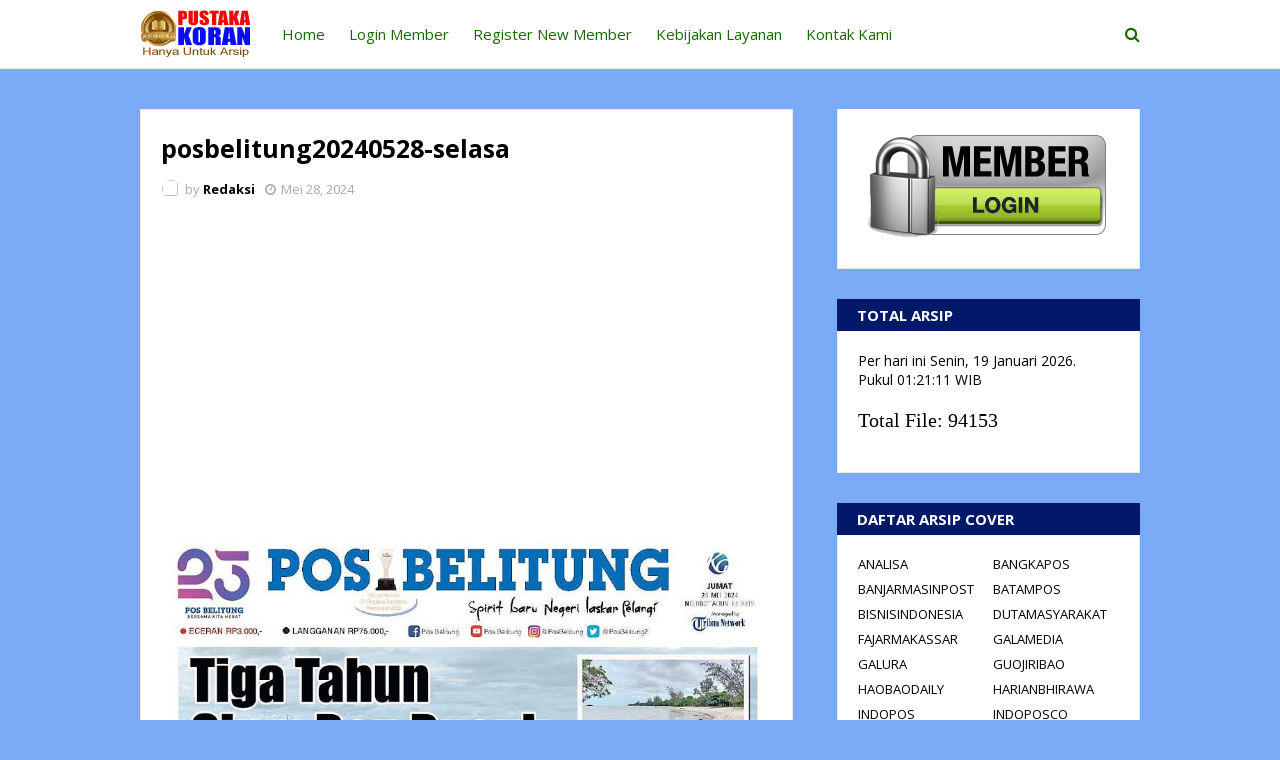

--- FILE ---
content_type: text/html; charset=utf-8
request_url: https://www.google.com/recaptcha/api2/aframe
body_size: 269
content:
<!DOCTYPE HTML><html><head><meta http-equiv="content-type" content="text/html; charset=UTF-8"></head><body><script nonce="9amBFiI25zHO6U-hWNw45w">/** Anti-fraud and anti-abuse applications only. See google.com/recaptcha */ try{var clients={'sodar':'https://pagead2.googlesyndication.com/pagead/sodar?'};window.addEventListener("message",function(a){try{if(a.source===window.parent){var b=JSON.parse(a.data);var c=clients[b['id']];if(c){var d=document.createElement('img');d.src=c+b['params']+'&rc='+(localStorage.getItem("rc::a")?sessionStorage.getItem("rc::b"):"");window.document.body.appendChild(d);sessionStorage.setItem("rc::e",parseInt(sessionStorage.getItem("rc::e")||0)+1);localStorage.setItem("rc::h",'1768785670134');}}}catch(b){}});window.parent.postMessage("_grecaptcha_ready", "*");}catch(b){}</script></body></html>

--- FILE ---
content_type: text/javascript; charset=UTF-8
request_url: https://www.pustakakoran.com/feeds/posts/default?alt=json-in-script&max-results=3&callback=jQuery1124016140525888129154_1768785667595&_=1768785667596
body_size: 1424
content:
// API callback
jQuery1124016140525888129154_1768785667595({"version":"1.0","encoding":"UTF-8","feed":{"xmlns":"http://www.w3.org/2005/Atom","xmlns$openSearch":"http://a9.com/-/spec/opensearchrss/1.0/","xmlns$blogger":"http://schemas.google.com/blogger/2008","xmlns$georss":"http://www.georss.org/georss","xmlns$gd":"http://schemas.google.com/g/2005","xmlns$thr":"http://purl.org/syndication/thread/1.0","id":{"$t":"tag:blogger.com,1999:blog-6802816060128211649"},"updated":{"$t":"2026-01-19T07:17:30.867+07:00"},"title":{"type":"text","$t":"PUSTAKAKORAN.COM - Pusat Dokumentasi E-Koran di Indonesia"},"subtitle":{"type":"html","$t":""},"link":[{"rel":"http://schemas.google.com/g/2005#feed","type":"application/atom+xml","href":"https:\/\/www.pustakakoran.com\/feeds\/posts\/default"},{"rel":"self","type":"application/atom+xml","href":"https:\/\/www.blogger.com\/feeds\/6802816060128211649\/posts\/default?alt=json-in-script\u0026max-results=3"},{"rel":"alternate","type":"text/html","href":"https:\/\/www.pustakakoran.com\/"},{"rel":"hub","href":"http://pubsubhubbub.appspot.com/"},{"rel":"next","type":"application/atom+xml","href":"https:\/\/www.blogger.com\/feeds\/6802816060128211649\/posts\/default?alt=json-in-script\u0026start-index=4\u0026max-results=3"}],"author":[{"name":{"$t":"Redaksi"},"uri":{"$t":"http:\/\/www.blogger.com\/profile\/12458886422919045600"},"email":{"$t":"noreply@blogger.com"},"gd$image":{"rel":"http://schemas.google.com/g/2005#thumbnail","width":"16","height":"16","src":"https:\/\/img1.blogblog.com\/img\/b16-rounded.gif"}}],"generator":{"version":"7.00","uri":"http://www.blogger.com","$t":"Blogger"},"openSearch$totalResults":{"$t":"94153"},"openSearch$startIndex":{"$t":"1"},"openSearch$itemsPerPage":{"$t":"3"},"entry":[{"id":{"$t":"tag:blogger.com,1999:blog-6802816060128211649.post-6788064098016966900"},"published":{"$t":"2026-01-19T07:17:00.001+07:00"},"updated":{"$t":"2026-01-19T07:17:22.206+07:00"},"title":{"type":"text","$t":"wartabali20260119-senin"},"content":{"type":"html","$t":"\u003Cp class=\"mobile-photo\"\u003E\u003Ca href=\"https:\/\/blogger.googleusercontent.com\/img\/a\/AVvXsEjY8LGxhbv-ZhDJjA856jCg-FJAAQOJrmDVQ1CsfU3MJ9cW61nF6DkIbQGpGHztQJmFKfw2BFgpVqA9JQCNB5A7dBgglFTuD4ZWWQP6qQl3HBy6EedauMTFCg_ZZ5zlUQVmBYBxjj1E9KqQ__zw4hawLHRakSxI7z-kYGgIA1DAFQhhlImQtWl_4InXrdQ\"\u003E\u003Cimg src=\"https:\/\/blogger.googleusercontent.com\/img\/a\/AVvXsEjY8LGxhbv-ZhDJjA856jCg-FJAAQOJrmDVQ1CsfU3MJ9cW61nF6DkIbQGpGHztQJmFKfw2BFgpVqA9JQCNB5A7dBgglFTuD4ZWWQP6qQl3HBy6EedauMTFCg_ZZ5zlUQVmBYBxjj1E9KqQ__zw4hawLHRakSxI7z-kYGgIA1DAFQhhlImQtWl_4InXrdQ=s320\"  border=\"0\" alt=\"\" id=\"BLOGGER_PHOTO_ID_7596860193591467426\" \/\u003E\u003C\/a\u003E\u003C\/p\u003EIni adalah cover e-koran wartabali yang terbit pada senin 19-01-2026."},"link":[{"rel":"edit","type":"application/atom+xml","href":"https:\/\/www.blogger.com\/feeds\/6802816060128211649\/posts\/default\/6788064098016966900"},{"rel":"self","type":"application/atom+xml","href":"https:\/\/www.blogger.com\/feeds\/6802816060128211649\/posts\/default\/6788064098016966900"},{"rel":"alternate","type":"text/html","href":"https:\/\/www.pustakakoran.com\/2026\/01\/wartabali20260119-senin.html","title":"wartabali20260119-senin"}],"author":[{"name":{"$t":"Redaksi"},"uri":{"$t":"http:\/\/www.blogger.com\/profile\/12458886422919045600"},"email":{"$t":"noreply@blogger.com"},"gd$image":{"rel":"http://schemas.google.com/g/2005#thumbnail","width":"16","height":"16","src":"https:\/\/img1.blogblog.com\/img\/b16-rounded.gif"}}],"media$thumbnail":{"xmlns$media":"http://search.yahoo.com/mrss/","url":"https:\/\/blogger.googleusercontent.com\/img\/a\/AVvXsEjY8LGxhbv-ZhDJjA856jCg-FJAAQOJrmDVQ1CsfU3MJ9cW61nF6DkIbQGpGHztQJmFKfw2BFgpVqA9JQCNB5A7dBgglFTuD4ZWWQP6qQl3HBy6EedauMTFCg_ZZ5zlUQVmBYBxjj1E9KqQ__zw4hawLHRakSxI7z-kYGgIA1DAFQhhlImQtWl_4InXrdQ=s72-c","height":"72","width":"72"}},{"id":{"$t":"tag:blogger.com,1999:blog-6802816060128211649.post-3745144887244104167"},"published":{"$t":"2026-01-19T07:16:00.002+07:00"},"updated":{"$t":"2026-01-19T07:17:10.383+07:00"},"title":{"type":"text","$t":"thejakartapost20260119-senin"},"content":{"type":"html","$t":"\u003Cp class=\"mobile-photo\"\u003E\u003Ca href=\"https:\/\/blogger.googleusercontent.com\/img\/a\/AVvXsEiHCQ4slu-WTM8W0xRWk94PJY7rmiMKe1CCdAbs5WS80b0W4dxq3BPWm5HnXoSO77g_Y6iNKgpXYcNzkgj5sdGrjTEJUGfBH8Lsccssihqc_-dWix5at0_5i1AGZXrugX6oYOVG-V_ZWI_njFcK3GHx6Mx8b2savI192px5yZ8u79XOCGgXahOpmKw_HaE\"\u003E\u003Cimg src=\"https:\/\/blogger.googleusercontent.com\/img\/a\/AVvXsEiHCQ4slu-WTM8W0xRWk94PJY7rmiMKe1CCdAbs5WS80b0W4dxq3BPWm5HnXoSO77g_Y6iNKgpXYcNzkgj5sdGrjTEJUGfBH8Lsccssihqc_-dWix5at0_5i1AGZXrugX6oYOVG-V_ZWI_njFcK3GHx6Mx8b2savI192px5yZ8u79XOCGgXahOpmKw_HaE=s320\"  border=\"0\" alt=\"\" id=\"BLOGGER_PHOTO_ID_7596860141307004530\" \/\u003E\u003C\/a\u003E\u003C\/p\u003EIni adalah cover e-koran thejakartapost yang terbit pada senin 19-01-2026."},"link":[{"rel":"edit","type":"application/atom+xml","href":"https:\/\/www.blogger.com\/feeds\/6802816060128211649\/posts\/default\/3745144887244104167"},{"rel":"self","type":"application/atom+xml","href":"https:\/\/www.blogger.com\/feeds\/6802816060128211649\/posts\/default\/3745144887244104167"},{"rel":"alternate","type":"text/html","href":"https:\/\/www.pustakakoran.com\/2026\/01\/thejakartapost20260119-senin.html","title":"thejakartapost20260119-senin"}],"author":[{"name":{"$t":"Redaksi"},"uri":{"$t":"http:\/\/www.blogger.com\/profile\/12458886422919045600"},"email":{"$t":"noreply@blogger.com"},"gd$image":{"rel":"http://schemas.google.com/g/2005#thumbnail","width":"16","height":"16","src":"https:\/\/img1.blogblog.com\/img\/b16-rounded.gif"}}],"media$thumbnail":{"xmlns$media":"http://search.yahoo.com/mrss/","url":"https:\/\/blogger.googleusercontent.com\/img\/a\/AVvXsEiHCQ4slu-WTM8W0xRWk94PJY7rmiMKe1CCdAbs5WS80b0W4dxq3BPWm5HnXoSO77g_Y6iNKgpXYcNzkgj5sdGrjTEJUGfBH8Lsccssihqc_-dWix5at0_5i1AGZXrugX6oYOVG-V_ZWI_njFcK3GHx6Mx8b2savI192px5yZ8u79XOCGgXahOpmKw_HaE=s72-c","height":"72","width":"72"}},{"id":{"$t":"tag:blogger.com,1999:blog-6802816060128211649.post-6313080856838933157"},"published":{"$t":"2026-01-19T07:16:00.001+07:00"},"updated":{"$t":"2026-01-19T07:16:50.317+07:00"},"title":{"type":"text","$t":"mediaindonesia20260119-senin"},"content":{"type":"html","$t":"\u003Cp class=\"mobile-photo\"\u003E\u003Ca href=\"https:\/\/blogger.googleusercontent.com\/img\/a\/AVvXsEg10SHmcDXCgMyIvtz5YREnrbiTnQdHqhcNGQiZJK3BYUKnfW6jCiqPZSgpW_26y-NJ0-mdJgX3SffCXaYBs1EFt7v97tAVDX6yAlSguCpYUvggVDN3o2SDCXpzVRDR8xCs0w3_ELKt7E1D64Te79Js6hGlgotUQm6HqRgltb753187ctnzHjbtpwjJaX8\"\u003E\u003Cimg src=\"https:\/\/blogger.googleusercontent.com\/img\/a\/AVvXsEg10SHmcDXCgMyIvtz5YREnrbiTnQdHqhcNGQiZJK3BYUKnfW6jCiqPZSgpW_26y-NJ0-mdJgX3SffCXaYBs1EFt7v97tAVDX6yAlSguCpYUvggVDN3o2SDCXpzVRDR8xCs0w3_ELKt7E1D64Te79Js6hGlgotUQm6HqRgltb753187ctnzHjbtpwjJaX8=s320\"  border=\"0\" alt=\"\" id=\"BLOGGER_PHOTO_ID_7596860046214489666\" \/\u003E\u003C\/a\u003E\u003C\/p\u003EIni adalah cover e-koran mediaindonesia yang terbit pada senin 19-01-2026."},"link":[{"rel":"edit","type":"application/atom+xml","href":"https:\/\/www.blogger.com\/feeds\/6802816060128211649\/posts\/default\/6313080856838933157"},{"rel":"self","type":"application/atom+xml","href":"https:\/\/www.blogger.com\/feeds\/6802816060128211649\/posts\/default\/6313080856838933157"},{"rel":"alternate","type":"text/html","href":"https:\/\/www.pustakakoran.com\/2026\/01\/mediaindonesia20260119-senin.html","title":"mediaindonesia20260119-senin"}],"author":[{"name":{"$t":"Redaksi"},"uri":{"$t":"http:\/\/www.blogger.com\/profile\/12458886422919045600"},"email":{"$t":"noreply@blogger.com"},"gd$image":{"rel":"http://schemas.google.com/g/2005#thumbnail","width":"16","height":"16","src":"https:\/\/img1.blogblog.com\/img\/b16-rounded.gif"}}],"media$thumbnail":{"xmlns$media":"http://search.yahoo.com/mrss/","url":"https:\/\/blogger.googleusercontent.com\/img\/a\/AVvXsEg10SHmcDXCgMyIvtz5YREnrbiTnQdHqhcNGQiZJK3BYUKnfW6jCiqPZSgpW_26y-NJ0-mdJgX3SffCXaYBs1EFt7v97tAVDX6yAlSguCpYUvggVDN3o2SDCXpzVRDR8xCs0w3_ELKt7E1D64Te79Js6hGlgotUQm6HqRgltb753187ctnzHjbtpwjJaX8=s72-c","height":"72","width":"72"}}]}});

--- FILE ---
content_type: text/javascript; charset=UTF-8
request_url: https://www.pustakakoran.com//feeds/posts/default?alt=json-in-script&callback=mbhTotalCount
body_size: 7001
content:
// API callback
mbhTotalCount({"version":"1.0","encoding":"UTF-8","feed":{"xmlns":"http://www.w3.org/2005/Atom","xmlns$openSearch":"http://a9.com/-/spec/opensearchrss/1.0/","xmlns$blogger":"http://schemas.google.com/blogger/2008","xmlns$georss":"http://www.georss.org/georss","xmlns$gd":"http://schemas.google.com/g/2005","xmlns$thr":"http://purl.org/syndication/thread/1.0","id":{"$t":"tag:blogger.com,1999:blog-6802816060128211649"},"updated":{"$t":"2026-01-19T07:17:30.867+07:00"},"title":{"type":"text","$t":"PUSTAKAKORAN.COM - Pusat Dokumentasi E-Koran di Indonesia"},"subtitle":{"type":"html","$t":""},"link":[{"rel":"http://schemas.google.com/g/2005#feed","type":"application/atom+xml","href":"https:\/\/www.pustakakoran.com\/feeds\/posts\/default"},{"rel":"self","type":"application/atom+xml","href":"https:\/\/www.blogger.com\/feeds\/6802816060128211649\/posts\/default?alt=json-in-script"},{"rel":"alternate","type":"text/html","href":"https:\/\/www.pustakakoran.com\/"},{"rel":"hub","href":"http://pubsubhubbub.appspot.com/"},{"rel":"next","type":"application/atom+xml","href":"https:\/\/www.blogger.com\/feeds\/6802816060128211649\/posts\/default?alt=json-in-script\u0026start-index=26\u0026max-results=25"}],"author":[{"name":{"$t":"Redaksi"},"uri":{"$t":"http:\/\/www.blogger.com\/profile\/12458886422919045600"},"email":{"$t":"noreply@blogger.com"},"gd$image":{"rel":"http://schemas.google.com/g/2005#thumbnail","width":"16","height":"16","src":"https:\/\/img1.blogblog.com\/img\/b16-rounded.gif"}}],"generator":{"version":"7.00","uri":"http://www.blogger.com","$t":"Blogger"},"openSearch$totalResults":{"$t":"94153"},"openSearch$startIndex":{"$t":"1"},"openSearch$itemsPerPage":{"$t":"25"},"entry":[{"id":{"$t":"tag:blogger.com,1999:blog-6802816060128211649.post-6788064098016966900"},"published":{"$t":"2026-01-19T07:17:00.001+07:00"},"updated":{"$t":"2026-01-19T07:17:22.206+07:00"},"title":{"type":"text","$t":"wartabali20260119-senin"},"content":{"type":"html","$t":"\u003Cp class=\"mobile-photo\"\u003E\u003Ca href=\"https:\/\/blogger.googleusercontent.com\/img\/a\/AVvXsEjY8LGxhbv-ZhDJjA856jCg-FJAAQOJrmDVQ1CsfU3MJ9cW61nF6DkIbQGpGHztQJmFKfw2BFgpVqA9JQCNB5A7dBgglFTuD4ZWWQP6qQl3HBy6EedauMTFCg_ZZ5zlUQVmBYBxjj1E9KqQ__zw4hawLHRakSxI7z-kYGgIA1DAFQhhlImQtWl_4InXrdQ\"\u003E\u003Cimg src=\"https:\/\/blogger.googleusercontent.com\/img\/a\/AVvXsEjY8LGxhbv-ZhDJjA856jCg-FJAAQOJrmDVQ1CsfU3MJ9cW61nF6DkIbQGpGHztQJmFKfw2BFgpVqA9JQCNB5A7dBgglFTuD4ZWWQP6qQl3HBy6EedauMTFCg_ZZ5zlUQVmBYBxjj1E9KqQ__zw4hawLHRakSxI7z-kYGgIA1DAFQhhlImQtWl_4InXrdQ=s320\"  border=\"0\" alt=\"\" id=\"BLOGGER_PHOTO_ID_7596860193591467426\" \/\u003E\u003C\/a\u003E\u003C\/p\u003EIni adalah cover e-koran wartabali yang terbit pada senin 19-01-2026."},"link":[{"rel":"edit","type":"application/atom+xml","href":"https:\/\/www.blogger.com\/feeds\/6802816060128211649\/posts\/default\/6788064098016966900"},{"rel":"self","type":"application/atom+xml","href":"https:\/\/www.blogger.com\/feeds\/6802816060128211649\/posts\/default\/6788064098016966900"},{"rel":"alternate","type":"text/html","href":"https:\/\/www.pustakakoran.com\/2026\/01\/wartabali20260119-senin.html","title":"wartabali20260119-senin"}],"author":[{"name":{"$t":"Redaksi"},"uri":{"$t":"http:\/\/www.blogger.com\/profile\/12458886422919045600"},"email":{"$t":"noreply@blogger.com"},"gd$image":{"rel":"http://schemas.google.com/g/2005#thumbnail","width":"16","height":"16","src":"https:\/\/img1.blogblog.com\/img\/b16-rounded.gif"}}],"media$thumbnail":{"xmlns$media":"http://search.yahoo.com/mrss/","url":"https:\/\/blogger.googleusercontent.com\/img\/a\/AVvXsEjY8LGxhbv-ZhDJjA856jCg-FJAAQOJrmDVQ1CsfU3MJ9cW61nF6DkIbQGpGHztQJmFKfw2BFgpVqA9JQCNB5A7dBgglFTuD4ZWWQP6qQl3HBy6EedauMTFCg_ZZ5zlUQVmBYBxjj1E9KqQ__zw4hawLHRakSxI7z-kYGgIA1DAFQhhlImQtWl_4InXrdQ=s72-c","height":"72","width":"72"}},{"id":{"$t":"tag:blogger.com,1999:blog-6802816060128211649.post-3745144887244104167"},"published":{"$t":"2026-01-19T07:16:00.002+07:00"},"updated":{"$t":"2026-01-19T07:17:10.383+07:00"},"title":{"type":"text","$t":"thejakartapost20260119-senin"},"content":{"type":"html","$t":"\u003Cp class=\"mobile-photo\"\u003E\u003Ca href=\"https:\/\/blogger.googleusercontent.com\/img\/a\/AVvXsEiHCQ4slu-WTM8W0xRWk94PJY7rmiMKe1CCdAbs5WS80b0W4dxq3BPWm5HnXoSO77g_Y6iNKgpXYcNzkgj5sdGrjTEJUGfBH8Lsccssihqc_-dWix5at0_5i1AGZXrugX6oYOVG-V_ZWI_njFcK3GHx6Mx8b2savI192px5yZ8u79XOCGgXahOpmKw_HaE\"\u003E\u003Cimg src=\"https:\/\/blogger.googleusercontent.com\/img\/a\/AVvXsEiHCQ4slu-WTM8W0xRWk94PJY7rmiMKe1CCdAbs5WS80b0W4dxq3BPWm5HnXoSO77g_Y6iNKgpXYcNzkgj5sdGrjTEJUGfBH8Lsccssihqc_-dWix5at0_5i1AGZXrugX6oYOVG-V_ZWI_njFcK3GHx6Mx8b2savI192px5yZ8u79XOCGgXahOpmKw_HaE=s320\"  border=\"0\" alt=\"\" id=\"BLOGGER_PHOTO_ID_7596860141307004530\" \/\u003E\u003C\/a\u003E\u003C\/p\u003EIni adalah cover e-koran thejakartapost yang terbit pada senin 19-01-2026."},"link":[{"rel":"edit","type":"application/atom+xml","href":"https:\/\/www.blogger.com\/feeds\/6802816060128211649\/posts\/default\/3745144887244104167"},{"rel":"self","type":"application/atom+xml","href":"https:\/\/www.blogger.com\/feeds\/6802816060128211649\/posts\/default\/3745144887244104167"},{"rel":"alternate","type":"text/html","href":"https:\/\/www.pustakakoran.com\/2026\/01\/thejakartapost20260119-senin.html","title":"thejakartapost20260119-senin"}],"author":[{"name":{"$t":"Redaksi"},"uri":{"$t":"http:\/\/www.blogger.com\/profile\/12458886422919045600"},"email":{"$t":"noreply@blogger.com"},"gd$image":{"rel":"http://schemas.google.com/g/2005#thumbnail","width":"16","height":"16","src":"https:\/\/img1.blogblog.com\/img\/b16-rounded.gif"}}],"media$thumbnail":{"xmlns$media":"http://search.yahoo.com/mrss/","url":"https:\/\/blogger.googleusercontent.com\/img\/a\/AVvXsEiHCQ4slu-WTM8W0xRWk94PJY7rmiMKe1CCdAbs5WS80b0W4dxq3BPWm5HnXoSO77g_Y6iNKgpXYcNzkgj5sdGrjTEJUGfBH8Lsccssihqc_-dWix5at0_5i1AGZXrugX6oYOVG-V_ZWI_njFcK3GHx6Mx8b2savI192px5yZ8u79XOCGgXahOpmKw_HaE=s72-c","height":"72","width":"72"}},{"id":{"$t":"tag:blogger.com,1999:blog-6802816060128211649.post-6313080856838933157"},"published":{"$t":"2026-01-19T07:16:00.001+07:00"},"updated":{"$t":"2026-01-19T07:16:50.317+07:00"},"title":{"type":"text","$t":"mediaindonesia20260119-senin"},"content":{"type":"html","$t":"\u003Cp class=\"mobile-photo\"\u003E\u003Ca href=\"https:\/\/blogger.googleusercontent.com\/img\/a\/AVvXsEg10SHmcDXCgMyIvtz5YREnrbiTnQdHqhcNGQiZJK3BYUKnfW6jCiqPZSgpW_26y-NJ0-mdJgX3SffCXaYBs1EFt7v97tAVDX6yAlSguCpYUvggVDN3o2SDCXpzVRDR8xCs0w3_ELKt7E1D64Te79Js6hGlgotUQm6HqRgltb753187ctnzHjbtpwjJaX8\"\u003E\u003Cimg src=\"https:\/\/blogger.googleusercontent.com\/img\/a\/AVvXsEg10SHmcDXCgMyIvtz5YREnrbiTnQdHqhcNGQiZJK3BYUKnfW6jCiqPZSgpW_26y-NJ0-mdJgX3SffCXaYBs1EFt7v97tAVDX6yAlSguCpYUvggVDN3o2SDCXpzVRDR8xCs0w3_ELKt7E1D64Te79Js6hGlgotUQm6HqRgltb753187ctnzHjbtpwjJaX8=s320\"  border=\"0\" alt=\"\" id=\"BLOGGER_PHOTO_ID_7596860046214489666\" \/\u003E\u003C\/a\u003E\u003C\/p\u003EIni adalah cover e-koran mediaindonesia yang terbit pada senin 19-01-2026."},"link":[{"rel":"edit","type":"application/atom+xml","href":"https:\/\/www.blogger.com\/feeds\/6802816060128211649\/posts\/default\/6313080856838933157"},{"rel":"self","type":"application/atom+xml","href":"https:\/\/www.blogger.com\/feeds\/6802816060128211649\/posts\/default\/6313080856838933157"},{"rel":"alternate","type":"text/html","href":"https:\/\/www.pustakakoran.com\/2026\/01\/mediaindonesia20260119-senin.html","title":"mediaindonesia20260119-senin"}],"author":[{"name":{"$t":"Redaksi"},"uri":{"$t":"http:\/\/www.blogger.com\/profile\/12458886422919045600"},"email":{"$t":"noreply@blogger.com"},"gd$image":{"rel":"http://schemas.google.com/g/2005#thumbnail","width":"16","height":"16","src":"https:\/\/img1.blogblog.com\/img\/b16-rounded.gif"}}],"media$thumbnail":{"xmlns$media":"http://search.yahoo.com/mrss/","url":"https:\/\/blogger.googleusercontent.com\/img\/a\/AVvXsEg10SHmcDXCgMyIvtz5YREnrbiTnQdHqhcNGQiZJK3BYUKnfW6jCiqPZSgpW_26y-NJ0-mdJgX3SffCXaYBs1EFt7v97tAVDX6yAlSguCpYUvggVDN3o2SDCXpzVRDR8xCs0w3_ELKt7E1D64Te79Js6hGlgotUQm6HqRgltb753187ctnzHjbtpwjJaX8=s72-c","height":"72","width":"72"}},{"id":{"$t":"tag:blogger.com,1999:blog-6802816060128211649.post-4398061637314880053"},"published":{"$t":"2026-01-19T05:45:00.001+07:00"},"updated":{"$t":"2026-01-19T05:45:47.622+07:00"},"title":{"type":"text","$t":"lampungpost20260119-senin"},"content":{"type":"html","$t":"\u003Cp class=\"mobile-photo\"\u003E\u003Ca href=\"https:\/\/blogger.googleusercontent.com\/img\/a\/AVvXsEjkIeVusdZH5m5TXKYzQobfu_F6m76uAqjwtAmTtn6-qI-33SF7tzgRr6u6uWB8ih2p2cy_DxNv9pn7KHJ9DShtt2uqZrNPcaePgAsK4mql8BfKZYPMSysY8e7Y-5sNIuHH04K7qWZVrwOedBPnCj6qskRehdUVDk5qAMgLU9UdVtwp5TOcoRKYzfkLCv0\"\u003E\u003Cimg src=\"https:\/\/blogger.googleusercontent.com\/img\/a\/AVvXsEjkIeVusdZH5m5TXKYzQobfu_F6m76uAqjwtAmTtn6-qI-33SF7tzgRr6u6uWB8ih2p2cy_DxNv9pn7KHJ9DShtt2uqZrNPcaePgAsK4mql8BfKZYPMSysY8e7Y-5sNIuHH04K7qWZVrwOedBPnCj6qskRehdUVDk5qAMgLU9UdVtwp5TOcoRKYzfkLCv0=s320\"  border=\"0\" alt=\"\" id=\"BLOGGER_PHOTO_ID_7596836592351522706\" \/\u003E\u003C\/a\u003E\u003C\/p\u003EIni adalah cover e-koran lampungpost yang terbit pada senin 19-01-2026."},"link":[{"rel":"edit","type":"application/atom+xml","href":"https:\/\/www.blogger.com\/feeds\/6802816060128211649\/posts\/default\/4398061637314880053"},{"rel":"self","type":"application/atom+xml","href":"https:\/\/www.blogger.com\/feeds\/6802816060128211649\/posts\/default\/4398061637314880053"},{"rel":"alternate","type":"text/html","href":"https:\/\/www.pustakakoran.com\/2026\/01\/lampungpost20260119-senin.html","title":"lampungpost20260119-senin"}],"author":[{"name":{"$t":"Redaksi"},"uri":{"$t":"http:\/\/www.blogger.com\/profile\/12458886422919045600"},"email":{"$t":"noreply@blogger.com"},"gd$image":{"rel":"http://schemas.google.com/g/2005#thumbnail","width":"16","height":"16","src":"https:\/\/img1.blogblog.com\/img\/b16-rounded.gif"}}],"media$thumbnail":{"xmlns$media":"http://search.yahoo.com/mrss/","url":"https:\/\/blogger.googleusercontent.com\/img\/a\/AVvXsEjkIeVusdZH5m5TXKYzQobfu_F6m76uAqjwtAmTtn6-qI-33SF7tzgRr6u6uWB8ih2p2cy_DxNv9pn7KHJ9DShtt2uqZrNPcaePgAsK4mql8BfKZYPMSysY8e7Y-5sNIuHH04K7qWZVrwOedBPnCj6qskRehdUVDk5qAMgLU9UdVtwp5TOcoRKYzfkLCv0=s72-c","height":"72","width":"72"}},{"id":{"$t":"tag:blogger.com,1999:blog-6802816060128211649.post-1937332614679976051"},"published":{"$t":"2026-01-19T05:04:00.001+07:00"},"updated":{"$t":"2026-01-19T05:04:25.917+07:00"},"title":{"type":"text","$t":"prohaba20260119-senin"},"content":{"type":"html","$t":"\u003Cp class=\"mobile-photo\"\u003E\u003Ca href=\"https:\/\/blogger.googleusercontent.com\/img\/a\/AVvXsEje2AP55wYzw6DU0qJSwfeVZRBhHk459Q4x3qj5KAN9qTHr7B_G2jTDgKDqWVb7gEd0eu033dfndsm_yhXx1cVRNlPU9xA14-RUpqWdXuz8iAJjDlPKTHoixVGnucGtWEC9lAMUfQq2bAv4CwXXRaqTP7zDeZJzwXsK1WfYx2k_Vle0oPOv5mJASr7I9R8\"\u003E\u003Cimg src=\"https:\/\/blogger.googleusercontent.com\/img\/a\/AVvXsEje2AP55wYzw6DU0qJSwfeVZRBhHk459Q4x3qj5KAN9qTHr7B_G2jTDgKDqWVb7gEd0eu033dfndsm_yhXx1cVRNlPU9xA14-RUpqWdXuz8iAJjDlPKTHoixVGnucGtWEC9lAMUfQq2bAv4CwXXRaqTP7zDeZJzwXsK1WfYx2k_Vle0oPOv5mJASr7I9R8=s320\"  border=\"0\" alt=\"\" id=\"BLOGGER_PHOTO_ID_7596825928186312770\" \/\u003E\u003C\/a\u003E\u003C\/p\u003EIni adalah cover e-koran prohaba yang terbit pada senin ."},"link":[{"rel":"edit","type":"application/atom+xml","href":"https:\/\/www.blogger.com\/feeds\/6802816060128211649\/posts\/default\/1937332614679976051"},{"rel":"self","type":"application/atom+xml","href":"https:\/\/www.blogger.com\/feeds\/6802816060128211649\/posts\/default\/1937332614679976051"},{"rel":"alternate","type":"text/html","href":"https:\/\/www.pustakakoran.com\/2026\/01\/prohaba20260119-senin.html","title":"prohaba20260119-senin"}],"author":[{"name":{"$t":"Redaksi"},"uri":{"$t":"http:\/\/www.blogger.com\/profile\/12458886422919045600"},"email":{"$t":"noreply@blogger.com"},"gd$image":{"rel":"http://schemas.google.com/g/2005#thumbnail","width":"16","height":"16","src":"https:\/\/img1.blogblog.com\/img\/b16-rounded.gif"}}],"media$thumbnail":{"xmlns$media":"http://search.yahoo.com/mrss/","url":"https:\/\/blogger.googleusercontent.com\/img\/a\/AVvXsEje2AP55wYzw6DU0qJSwfeVZRBhHk459Q4x3qj5KAN9qTHr7B_G2jTDgKDqWVb7gEd0eu033dfndsm_yhXx1cVRNlPU9xA14-RUpqWdXuz8iAJjDlPKTHoixVGnucGtWEC9lAMUfQq2bAv4CwXXRaqTP7zDeZJzwXsK1WfYx2k_Vle0oPOv5mJASr7I9R8=s72-c","height":"72","width":"72"}},{"id":{"$t":"tag:blogger.com,1999:blog-6802816060128211649.post-7549237362367815338"},"published":{"$t":"2026-01-19T05:01:00.001+07:00"},"updated":{"$t":"2026-01-19T05:01:36.018+07:00"},"title":{"type":"text","$t":"tribuntimur 20260119-senin"},"content":{"type":"html","$t":"\u003Cp class=\"mobile-photo\"\u003E\u003Ca href=\"https:\/\/blogger.googleusercontent.com\/img\/a\/AVvXsEi1_a7SB_jArnp9AW2lujOMBoqRJ3eXOeS4TfKclYLVzfdrr40G7RIXJd7W5JGLNUlbTvFL6PM8Gsuz3cfEHq_Luz0z7xCk107ORktaMDmOF-xEf6o0_ybjCJ9PbnVrL7LAvbMzRZP6_WKHGQUxAKMPMQ4mgg4CtaUbwPbW24C1M2yoXQKtB7bU8DWaydQ\"\u003E\u003Cimg src=\"https:\/\/blogger.googleusercontent.com\/img\/a\/AVvXsEi1_a7SB_jArnp9AW2lujOMBoqRJ3eXOeS4TfKclYLVzfdrr40G7RIXJd7W5JGLNUlbTvFL6PM8Gsuz3cfEHq_Luz0z7xCk107ORktaMDmOF-xEf6o0_ybjCJ9PbnVrL7LAvbMzRZP6_WKHGQUxAKMPMQ4mgg4CtaUbwPbW24C1M2yoXQKtB7bU8DWaydQ=s320\"  border=\"0\" alt=\"\" id=\"BLOGGER_PHOTO_ID_7596825191316870994\" \/\u003E\u003C\/a\u003E\u003C\/p\u003EIni adalah cover e-koran tribuntimur yang terbit pada senin ."},"link":[{"rel":"edit","type":"application/atom+xml","href":"https:\/\/www.blogger.com\/feeds\/6802816060128211649\/posts\/default\/7549237362367815338"},{"rel":"self","type":"application/atom+xml","href":"https:\/\/www.blogger.com\/feeds\/6802816060128211649\/posts\/default\/7549237362367815338"},{"rel":"alternate","type":"text/html","href":"https:\/\/www.pustakakoran.com\/2026\/01\/tribuntimur-20260119-senin.html","title":"tribuntimur 20260119-senin"}],"author":[{"name":{"$t":"Redaksi"},"uri":{"$t":"http:\/\/www.blogger.com\/profile\/12458886422919045600"},"email":{"$t":"noreply@blogger.com"},"gd$image":{"rel":"http://schemas.google.com/g/2005#thumbnail","width":"16","height":"16","src":"https:\/\/img1.blogblog.com\/img\/b16-rounded.gif"}}],"media$thumbnail":{"xmlns$media":"http://search.yahoo.com/mrss/","url":"https:\/\/blogger.googleusercontent.com\/img\/a\/AVvXsEi1_a7SB_jArnp9AW2lujOMBoqRJ3eXOeS4TfKclYLVzfdrr40G7RIXJd7W5JGLNUlbTvFL6PM8Gsuz3cfEHq_Luz0z7xCk107ORktaMDmOF-xEf6o0_ybjCJ9PbnVrL7LAvbMzRZP6_WKHGQUxAKMPMQ4mgg4CtaUbwPbW24C1M2yoXQKtB7bU8DWaydQ=s72-c","height":"72","width":"72"}},{"id":{"$t":"tag:blogger.com,1999:blog-6802816060128211649.post-5752243330212790689"},"published":{"$t":"2026-01-19T04:55:00.001+07:00"},"updated":{"$t":"2026-01-19T04:55:12.682+07:00"},"title":{"type":"text","$t":"tribunjambi20260119-senin"},"content":{"type":"html","$t":"\u003Cp class=\"mobile-photo\"\u003E\u003Ca href=\"https:\/\/blogger.googleusercontent.com\/img\/a\/AVvXsEh55h6U-TvFM83aq84EL7yooycy8c-vJTfW38roRJJvMcCumeq9d3B2BvKq4Ks3jIaNLWbVa_mqu-E_beBDk5IxWCum_f8NjoF9XfyfZS-SA5EfYO3eRI_vTqvsxk16u1SAXVmI2uoUqedWbvwKhZbO51Ln4vO1VcKDCzm4nPSEtBG2G88MS397cidYP2U\"\u003E\u003Cimg src=\"https:\/\/blogger.googleusercontent.com\/img\/a\/AVvXsEh55h6U-TvFM83aq84EL7yooycy8c-vJTfW38roRJJvMcCumeq9d3B2BvKq4Ks3jIaNLWbVa_mqu-E_beBDk5IxWCum_f8NjoF9XfyfZS-SA5EfYO3eRI_vTqvsxk16u1SAXVmI2uoUqedWbvwKhZbO51Ln4vO1VcKDCzm4nPSEtBG2G88MS397cidYP2U=s320\"  border=\"0\" alt=\"\" id=\"BLOGGER_PHOTO_ID_7596823550816409714\" \/\u003E\u003C\/a\u003E\u003C\/p\u003EIni adalah cover e-koran tribunjambi yang terbit pada senin 19-01-2026."},"link":[{"rel":"edit","type":"application/atom+xml","href":"https:\/\/www.blogger.com\/feeds\/6802816060128211649\/posts\/default\/5752243330212790689"},{"rel":"self","type":"application/atom+xml","href":"https:\/\/www.blogger.com\/feeds\/6802816060128211649\/posts\/default\/5752243330212790689"},{"rel":"alternate","type":"text/html","href":"https:\/\/www.pustakakoran.com\/2026\/01\/tribunjambi20260119-senin.html","title":"tribunjambi20260119-senin"}],"author":[{"name":{"$t":"Redaksi"},"uri":{"$t":"http:\/\/www.blogger.com\/profile\/12458886422919045600"},"email":{"$t":"noreply@blogger.com"},"gd$image":{"rel":"http://schemas.google.com/g/2005#thumbnail","width":"16","height":"16","src":"https:\/\/img1.blogblog.com\/img\/b16-rounded.gif"}}],"media$thumbnail":{"xmlns$media":"http://search.yahoo.com/mrss/","url":"https:\/\/blogger.googleusercontent.com\/img\/a\/AVvXsEh55h6U-TvFM83aq84EL7yooycy8c-vJTfW38roRJJvMcCumeq9d3B2BvKq4Ks3jIaNLWbVa_mqu-E_beBDk5IxWCum_f8NjoF9XfyfZS-SA5EfYO3eRI_vTqvsxk16u1SAXVmI2uoUqedWbvwKhZbO51Ln4vO1VcKDCzm4nPSEtBG2G88MS397cidYP2U=s72-c","height":"72","width":"72"}},{"id":{"$t":"tag:blogger.com,1999:blog-6802816060128211649.post-5470363176407300339"},"published":{"$t":"2026-01-19T04:51:00.001+07:00"},"updated":{"$t":"2026-01-19T04:51:36.622+07:00"},"title":{"type":"text","$t":"tribunpekanbaru20260119-senin"},"content":{"type":"html","$t":"\u003Cp class=\"mobile-photo\"\u003E\u003Ca href=\"https:\/\/blogger.googleusercontent.com\/img\/a\/AVvXsEidMXvIisiFyNfmJwid2TSrFNLiVhf4rdlQDd2ccVxE9knJgzAxMD_XCKP8upVxIOCNmVYKsDtppo16DJlPo46_I7qS8QHj9Tp8i7PYxI5nEKQgYh_ElQcfz5lgefaHL-azYeeJjPBlmxKW_fP6uS4Z4A217cpz8YFYbf1YRdRXRoX63uZpbxFNfITE2m8\"\u003E\u003Cimg src=\"https:\/\/blogger.googleusercontent.com\/img\/a\/AVvXsEidMXvIisiFyNfmJwid2TSrFNLiVhf4rdlQDd2ccVxE9knJgzAxMD_XCKP8upVxIOCNmVYKsDtppo16DJlPo46_I7qS8QHj9Tp8i7PYxI5nEKQgYh_ElQcfz5lgefaHL-azYeeJjPBlmxKW_fP6uS4Z4A217cpz8YFYbf1YRdRXRoX63uZpbxFNfITE2m8=s320\"  border=\"0\" alt=\"\" id=\"BLOGGER_PHOTO_ID_7596822635284977074\" \/\u003E\u003C\/a\u003E\u003C\/p\u003EIni adalah cover e-koran tribunpekanbaru yang terbit pada senin 19-01-2026."},"link":[{"rel":"edit","type":"application/atom+xml","href":"https:\/\/www.blogger.com\/feeds\/6802816060128211649\/posts\/default\/5470363176407300339"},{"rel":"self","type":"application/atom+xml","href":"https:\/\/www.blogger.com\/feeds\/6802816060128211649\/posts\/default\/5470363176407300339"},{"rel":"alternate","type":"text/html","href":"https:\/\/www.pustakakoran.com\/2026\/01\/tribunpekanbaru20260119-senin.html","title":"tribunpekanbaru20260119-senin"}],"author":[{"name":{"$t":"Redaksi"},"uri":{"$t":"http:\/\/www.blogger.com\/profile\/12458886422919045600"},"email":{"$t":"noreply@blogger.com"},"gd$image":{"rel":"http://schemas.google.com/g/2005#thumbnail","width":"16","height":"16","src":"https:\/\/img1.blogblog.com\/img\/b16-rounded.gif"}}],"media$thumbnail":{"xmlns$media":"http://search.yahoo.com/mrss/","url":"https:\/\/blogger.googleusercontent.com\/img\/a\/AVvXsEidMXvIisiFyNfmJwid2TSrFNLiVhf4rdlQDd2ccVxE9knJgzAxMD_XCKP8upVxIOCNmVYKsDtppo16DJlPo46_I7qS8QHj9Tp8i7PYxI5nEKQgYh_ElQcfz5lgefaHL-azYeeJjPBlmxKW_fP6uS4Z4A217cpz8YFYbf1YRdRXRoX63uZpbxFNfITE2m8=s72-c","height":"72","width":"72"}},{"id":{"$t":"tag:blogger.com,1999:blog-6802816060128211649.post-5317447309246410437"},"published":{"$t":"2026-01-19T04:49:00.002+07:00"},"updated":{"$t":"2026-01-19T04:50:05.481+07:00"},"title":{"type":"text","$t":"samarindapos20260119-senin"},"content":{"type":"html","$t":"\u003Cp class=\"mobile-photo\"\u003E\u003Ca href=\"https:\/\/blogger.googleusercontent.com\/img\/a\/AVvXsEgAULciVaoCpuRAvmVqXIcXscKSmLBZgTCGcwlFIXSCbAggfL7qtH10UYoulGcVjD6ZJoIH-fzxDdZXXoSGmr-QF1nLDthIquFDdPlQkNJzF4i_1i0LPHCTvDZI8uAgG1El8h2bxecHpuSdMCaSsQTK6wVb-9tLV0rC3dJqgc6ZUDhs9DLiGWuz8M0GFKI\"\u003E\u003Cimg src=\"https:\/\/blogger.googleusercontent.com\/img\/a\/AVvXsEgAULciVaoCpuRAvmVqXIcXscKSmLBZgTCGcwlFIXSCbAggfL7qtH10UYoulGcVjD6ZJoIH-fzxDdZXXoSGmr-QF1nLDthIquFDdPlQkNJzF4i_1i0LPHCTvDZI8uAgG1El8h2bxecHpuSdMCaSsQTK6wVb-9tLV0rC3dJqgc6ZUDhs9DLiGWuz8M0GFKI=s320\"  border=\"0\" alt=\"\" id=\"BLOGGER_PHOTO_ID_7596822239495200850\" \/\u003E\u003C\/a\u003E\u003C\/p\u003EIni adalah cover e-koran samarindapos yang terbit pada senin 19-01-2026."},"link":[{"rel":"edit","type":"application/atom+xml","href":"https:\/\/www.blogger.com\/feeds\/6802816060128211649\/posts\/default\/5317447309246410437"},{"rel":"self","type":"application/atom+xml","href":"https:\/\/www.blogger.com\/feeds\/6802816060128211649\/posts\/default\/5317447309246410437"},{"rel":"alternate","type":"text/html","href":"https:\/\/www.pustakakoran.com\/2026\/01\/samarindapos20260119-senin.html","title":"samarindapos20260119-senin"}],"author":[{"name":{"$t":"Redaksi"},"uri":{"$t":"http:\/\/www.blogger.com\/profile\/12458886422919045600"},"email":{"$t":"noreply@blogger.com"},"gd$image":{"rel":"http://schemas.google.com/g/2005#thumbnail","width":"16","height":"16","src":"https:\/\/img1.blogblog.com\/img\/b16-rounded.gif"}}],"media$thumbnail":{"xmlns$media":"http://search.yahoo.com/mrss/","url":"https:\/\/blogger.googleusercontent.com\/img\/a\/AVvXsEgAULciVaoCpuRAvmVqXIcXscKSmLBZgTCGcwlFIXSCbAggfL7qtH10UYoulGcVjD6ZJoIH-fzxDdZXXoSGmr-QF1nLDthIquFDdPlQkNJzF4i_1i0LPHCTvDZI8uAgG1El8h2bxecHpuSdMCaSsQTK6wVb-9tLV0rC3dJqgc6ZUDhs9DLiGWuz8M0GFKI=s72-c","height":"72","width":"72"}},{"id":{"$t":"tag:blogger.com,1999:blog-6802816060128211649.post-3971138926874434937"},"published":{"$t":"2026-01-19T04:49:00.001+07:00"},"updated":{"$t":"2026-01-19T04:49:48.838+07:00"},"title":{"type":"text","$t":"radarpalu20260119-senin"},"content":{"type":"html","$t":"\u003Cp class=\"mobile-photo\"\u003E\u003Ca href=\"https:\/\/blogger.googleusercontent.com\/img\/a\/AVvXsEi1wmzkIAKH-Pi_rq6x-EZFBasLCr5ZVyt9BKYw4ZnPPXvF-WPrlaP23mDw12n8qwGho4_Fz-kbUocmdP1nwV2mPpMPmxx6NL7wgQZU-Ypo0-OLbstIdqVOrOJ31cvdCgb_D9gKv1On1UVBHNrWB45hi7xUlOK8gmwoMrFyS16TrQkN15EAcRzkNioGAds\"\u003E\u003Cimg src=\"https:\/\/blogger.googleusercontent.com\/img\/a\/AVvXsEi1wmzkIAKH-Pi_rq6x-EZFBasLCr5ZVyt9BKYw4ZnPPXvF-WPrlaP23mDw12n8qwGho4_Fz-kbUocmdP1nwV2mPpMPmxx6NL7wgQZU-Ypo0-OLbstIdqVOrOJ31cvdCgb_D9gKv1On1UVBHNrWB45hi7xUlOK8gmwoMrFyS16TrQkN15EAcRzkNioGAds=s320\"  border=\"0\" alt=\"\" id=\"BLOGGER_PHOTO_ID_7596822160118336482\" \/\u003E\u003C\/a\u003E\u003C\/p\u003EIni adalah cover e-koran radarpalu yang terbit pada senin 19-01-2026."},"link":[{"rel":"edit","type":"application/atom+xml","href":"https:\/\/www.blogger.com\/feeds\/6802816060128211649\/posts\/default\/3971138926874434937"},{"rel":"self","type":"application/atom+xml","href":"https:\/\/www.blogger.com\/feeds\/6802816060128211649\/posts\/default\/3971138926874434937"},{"rel":"alternate","type":"text/html","href":"https:\/\/www.pustakakoran.com\/2026\/01\/radarpalu20260119-senin.html","title":"radarpalu20260119-senin"}],"author":[{"name":{"$t":"Redaksi"},"uri":{"$t":"http:\/\/www.blogger.com\/profile\/12458886422919045600"},"email":{"$t":"noreply@blogger.com"},"gd$image":{"rel":"http://schemas.google.com/g/2005#thumbnail","width":"16","height":"16","src":"https:\/\/img1.blogblog.com\/img\/b16-rounded.gif"}}],"media$thumbnail":{"xmlns$media":"http://search.yahoo.com/mrss/","url":"https:\/\/blogger.googleusercontent.com\/img\/a\/AVvXsEi1wmzkIAKH-Pi_rq6x-EZFBasLCr5ZVyt9BKYw4ZnPPXvF-WPrlaP23mDw12n8qwGho4_Fz-kbUocmdP1nwV2mPpMPmxx6NL7wgQZU-Ypo0-OLbstIdqVOrOJ31cvdCgb_D9gKv1On1UVBHNrWB45hi7xUlOK8gmwoMrFyS16TrQkN15EAcRzkNioGAds=s72-c","height":"72","width":"72"}},{"id":{"$t":"tag:blogger.com,1999:blog-6802816060128211649.post-166419614638199550"},"published":{"$t":"2026-01-19T04:48:00.001+07:00"},"updated":{"$t":"2026-01-19T04:48:40.292+07:00"},"title":{"type":"text","$t":"tangselpos20260119-senin"},"content":{"type":"html","$t":"\u003Cp class=\"mobile-photo\"\u003E\u003Ca href=\"https:\/\/blogger.googleusercontent.com\/img\/a\/AVvXsEgFmUcaKKJsItaweer2nI8wKqLZ2jk76b5y4Nx4-CrgQHsqh_rJjRiqFTwTl4EGwOSTA6uAlKem-IMlIHuOn8zSMiBLGOfkEd_CrgP3FiGbRd0CkYtlk4NOAY7XlYiGVkeeg6DS_2wEI6vuU_l-zWeuYNKJMJEpXH4ZZVPYr20wbtmOisrpvFp084sIQtE\"\u003E\u003Cimg src=\"https:\/\/blogger.googleusercontent.com\/img\/a\/AVvXsEgFmUcaKKJsItaweer2nI8wKqLZ2jk76b5y4Nx4-CrgQHsqh_rJjRiqFTwTl4EGwOSTA6uAlKem-IMlIHuOn8zSMiBLGOfkEd_CrgP3FiGbRd0CkYtlk4NOAY7XlYiGVkeeg6DS_2wEI6vuU_l-zWeuYNKJMJEpXH4ZZVPYr20wbtmOisrpvFp084sIQtE=s320\"  border=\"0\" alt=\"\" id=\"BLOGGER_PHOTO_ID_7596821869612765954\" \/\u003E\u003C\/a\u003E\u003C\/p\u003EIni adalah cover e-koran tangselpos yang terbit pada senin 19-01-2026."},"link":[{"rel":"edit","type":"application/atom+xml","href":"https:\/\/www.blogger.com\/feeds\/6802816060128211649\/posts\/default\/166419614638199550"},{"rel":"self","type":"application/atom+xml","href":"https:\/\/www.blogger.com\/feeds\/6802816060128211649\/posts\/default\/166419614638199550"},{"rel":"alternate","type":"text/html","href":"https:\/\/www.pustakakoran.com\/2026\/01\/tangselpos20260119-senin.html","title":"tangselpos20260119-senin"}],"author":[{"name":{"$t":"Redaksi"},"uri":{"$t":"http:\/\/www.blogger.com\/profile\/12458886422919045600"},"email":{"$t":"noreply@blogger.com"},"gd$image":{"rel":"http://schemas.google.com/g/2005#thumbnail","width":"16","height":"16","src":"https:\/\/img1.blogblog.com\/img\/b16-rounded.gif"}}],"media$thumbnail":{"xmlns$media":"http://search.yahoo.com/mrss/","url":"https:\/\/blogger.googleusercontent.com\/img\/a\/AVvXsEgFmUcaKKJsItaweer2nI8wKqLZ2jk76b5y4Nx4-CrgQHsqh_rJjRiqFTwTl4EGwOSTA6uAlKem-IMlIHuOn8zSMiBLGOfkEd_CrgP3FiGbRd0CkYtlk4NOAY7XlYiGVkeeg6DS_2wEI6vuU_l-zWeuYNKJMJEpXH4ZZVPYr20wbtmOisrpvFp084sIQtE=s72-c","height":"72","width":"72"}},{"id":{"$t":"tag:blogger.com,1999:blog-6802816060128211649.post-3263666527729595929"},"published":{"$t":"2026-01-19T04:47:00.007+07:00"},"updated":{"$t":"2026-01-19T04:49:20.330+07:00"},"title":{"type":"text","$t":"tribunpontianak20260119-senin"},"content":{"type":"html","$t":"\u003Cp class=\"mobile-photo\"\u003E\u003Ca href=\"https:\/\/blogger.googleusercontent.com\/img\/a\/AVvXsEg47QZwq-c-uQFEpC12EG4K2NI98xpaWd6-76_DerAZVA4xfw0AjVJ1ddgj91u_fetYScZHtI4CNiEyEXFcJUBkLaMdOwbpGKJayw2cz54g0xB2D51R4sexVY_O9wzXpgL4nER-D9y2veBY3iIfMgMuRpVGP784uo_fV7XD-NhSxVjWkTh_ejcF0RPKacM\"\u003E\u003Cimg src=\"https:\/\/blogger.googleusercontent.com\/img\/a\/AVvXsEg47QZwq-c-uQFEpC12EG4K2NI98xpaWd6-76_DerAZVA4xfw0AjVJ1ddgj91u_fetYScZHtI4CNiEyEXFcJUBkLaMdOwbpGKJayw2cz54g0xB2D51R4sexVY_O9wzXpgL4nER-D9y2veBY3iIfMgMuRpVGP784uo_fV7XD-NhSxVjWkTh_ejcF0RPKacM=s320\"  border=\"0\" alt=\"\" id=\"BLOGGER_PHOTO_ID_7596822044634368242\" \/\u003E\u003C\/a\u003E\u003C\/p\u003EIni adalah cover e-koran tribunpontianak yang terbit pada senin 19-01-2026."},"link":[{"rel":"edit","type":"application/atom+xml","href":"https:\/\/www.blogger.com\/feeds\/6802816060128211649\/posts\/default\/3263666527729595929"},{"rel":"self","type":"application/atom+xml","href":"https:\/\/www.blogger.com\/feeds\/6802816060128211649\/posts\/default\/3263666527729595929"},{"rel":"alternate","type":"text/html","href":"https:\/\/www.pustakakoran.com\/2026\/01\/tribunpontianak20260119-senin_19.html","title":"tribunpontianak20260119-senin"}],"author":[{"name":{"$t":"Redaksi"},"uri":{"$t":"http:\/\/www.blogger.com\/profile\/12458886422919045600"},"email":{"$t":"noreply@blogger.com"},"gd$image":{"rel":"http://schemas.google.com/g/2005#thumbnail","width":"16","height":"16","src":"https:\/\/img1.blogblog.com\/img\/b16-rounded.gif"}}],"media$thumbnail":{"xmlns$media":"http://search.yahoo.com/mrss/","url":"https:\/\/blogger.googleusercontent.com\/img\/a\/AVvXsEg47QZwq-c-uQFEpC12EG4K2NI98xpaWd6-76_DerAZVA4xfw0AjVJ1ddgj91u_fetYScZHtI4CNiEyEXFcJUBkLaMdOwbpGKJayw2cz54g0xB2D51R4sexVY_O9wzXpgL4nER-D9y2veBY3iIfMgMuRpVGP784uo_fV7XD-NhSxVjWkTh_ejcF0RPKacM=s72-c","height":"72","width":"72"}},{"id":{"$t":"tag:blogger.com,1999:blog-6802816060128211649.post-1036217681070241962"},"published":{"$t":"2026-01-19T04:47:00.006+07:00"},"updated":{"$t":"2026-01-19T04:48:48.156+07:00"},"title":{"type":"text","$t":"tribunpontianak20260119-senin"},"content":{"type":"html","$t":"\u003Cp class=\"mobile-photo\"\u003E\u003Ca href=\"https:\/\/blogger.googleusercontent.com\/img\/a\/AVvXsEibOwsJ-_8VRIc2h4jP64czRoHGV5mbGiVrAWIS6XMc_I10A3aCWZi8QrpsxaNBpt_dHNVY8CPv8-eKcekr1aRK3fXmhb34zohSX6Mt444d_IGnBfCTXv_I_hCRLXGPB6mREzBN8RS62jLTpMeZOh77oBt5QeT1tYKZ8MELzqyapIJmb8r0BHIt6Ad_f6M\"\u003E\u003Cimg src=\"https:\/\/blogger.googleusercontent.com\/img\/a\/AVvXsEibOwsJ-_8VRIc2h4jP64czRoHGV5mbGiVrAWIS6XMc_I10A3aCWZi8QrpsxaNBpt_dHNVY8CPv8-eKcekr1aRK3fXmhb34zohSX6Mt444d_IGnBfCTXv_I_hCRLXGPB6mREzBN8RS62jLTpMeZOh77oBt5QeT1tYKZ8MELzqyapIJmb8r0BHIt6Ad_f6M=s320\"  border=\"0\" alt=\"\" id=\"BLOGGER_PHOTO_ID_7596821904593543202\" \/\u003E\u003C\/a\u003E\u003C\/p\u003EIni adalah cover e-koran tribunpontianak yang terbit pada senin 19-01-2026."},"link":[{"rel":"edit","type":"application/atom+xml","href":"https:\/\/www.blogger.com\/feeds\/6802816060128211649\/posts\/default\/1036217681070241962"},{"rel":"self","type":"application/atom+xml","href":"https:\/\/www.blogger.com\/feeds\/6802816060128211649\/posts\/default\/1036217681070241962"},{"rel":"alternate","type":"text/html","href":"https:\/\/www.pustakakoran.com\/2026\/01\/tribunpontianak20260119-senin.html","title":"tribunpontianak20260119-senin"}],"author":[{"name":{"$t":"Redaksi"},"uri":{"$t":"http:\/\/www.blogger.com\/profile\/12458886422919045600"},"email":{"$t":"noreply@blogger.com"},"gd$image":{"rel":"http://schemas.google.com/g/2005#thumbnail","width":"16","height":"16","src":"https:\/\/img1.blogblog.com\/img\/b16-rounded.gif"}}],"media$thumbnail":{"xmlns$media":"http://search.yahoo.com/mrss/","url":"https:\/\/blogger.googleusercontent.com\/img\/a\/AVvXsEibOwsJ-_8VRIc2h4jP64czRoHGV5mbGiVrAWIS6XMc_I10A3aCWZi8QrpsxaNBpt_dHNVY8CPv8-eKcekr1aRK3fXmhb34zohSX6Mt444d_IGnBfCTXv_I_hCRLXGPB6mREzBN8RS62jLTpMeZOh77oBt5QeT1tYKZ8MELzqyapIJmb8r0BHIt6Ad_f6M=s72-c","height":"72","width":"72"}},{"id":{"$t":"tag:blogger.com,1999:blog-6802816060128211649.post-4956566211150884127"},"published":{"$t":"2026-01-19T04:47:00.005+07:00"},"updated":{"$t":"2026-01-19T04:47:57.454+07:00"},"title":{"type":"text","$t":"harianindonesia20260119-senin"},"content":{"type":"html","$t":"\u003Cp class=\"mobile-photo\"\u003E\u003Ca href=\"https:\/\/blogger.googleusercontent.com\/img\/a\/AVvXsEhIAZ2wSCwN1Q3yF0oPZAifyQDZNAtaut8qKVPmRbo0_QHhLA62vaUynDU2nGDmvHuss-idO_xSR9mbn0mn-Bsu3Yyg8JqAK34v9gpEo8Fjzl8Nt3dmJ_qXQKmXy3j7RfrXLtK4irQjQXoNNqEVlGDaZyfpUZ5B9fbxdr5-NNdpneqWxz5o_rYO8PivuQw\"\u003E\u003Cimg src=\"https:\/\/blogger.googleusercontent.com\/img\/a\/AVvXsEhIAZ2wSCwN1Q3yF0oPZAifyQDZNAtaut8qKVPmRbo0_QHhLA62vaUynDU2nGDmvHuss-idO_xSR9mbn0mn-Bsu3Yyg8JqAK34v9gpEo8Fjzl8Nt3dmJ_qXQKmXy3j7RfrXLtK4irQjQXoNNqEVlGDaZyfpUZ5B9fbxdr5-NNdpneqWxz5o_rYO8PivuQw=s320\"  border=\"0\" alt=\"\" id=\"BLOGGER_PHOTO_ID_7596821675868125698\" \/\u003E\u003C\/a\u003E\u003C\/p\u003EIni adalah cover e-koran harianindonesia yang terbit pada senin 19-01-2026."},"link":[{"rel":"edit","type":"application/atom+xml","href":"https:\/\/www.blogger.com\/feeds\/6802816060128211649\/posts\/default\/4956566211150884127"},{"rel":"self","type":"application/atom+xml","href":"https:\/\/www.blogger.com\/feeds\/6802816060128211649\/posts\/default\/4956566211150884127"},{"rel":"alternate","type":"text/html","href":"https:\/\/www.pustakakoran.com\/2026\/01\/harianindonesia20260119-senin.html","title":"harianindonesia20260119-senin"}],"author":[{"name":{"$t":"Redaksi"},"uri":{"$t":"http:\/\/www.blogger.com\/profile\/12458886422919045600"},"email":{"$t":"noreply@blogger.com"},"gd$image":{"rel":"http://schemas.google.com/g/2005#thumbnail","width":"16","height":"16","src":"https:\/\/img1.blogblog.com\/img\/b16-rounded.gif"}}],"media$thumbnail":{"xmlns$media":"http://search.yahoo.com/mrss/","url":"https:\/\/blogger.googleusercontent.com\/img\/a\/AVvXsEhIAZ2wSCwN1Q3yF0oPZAifyQDZNAtaut8qKVPmRbo0_QHhLA62vaUynDU2nGDmvHuss-idO_xSR9mbn0mn-Bsu3Yyg8JqAK34v9gpEo8Fjzl8Nt3dmJ_qXQKmXy3j7RfrXLtK4irQjQXoNNqEVlGDaZyfpUZ5B9fbxdr5-NNdpneqWxz5o_rYO8PivuQw=s72-c","height":"72","width":"72"}},{"id":{"$t":"tag:blogger.com,1999:blog-6802816060128211649.post-102246259163716307"},"published":{"$t":"2026-01-19T04:47:00.003+07:00"},"updated":{"$t":"2026-01-19T04:47:29.217+07:00"},"title":{"type":"text","$t":"harianindonesia20260118-minggu"},"content":{"type":"html","$t":"\u003Cp class=\"mobile-photo\"\u003E\u003Ca href=\"https:\/\/blogger.googleusercontent.com\/img\/a\/AVvXsEhflP8L9ZVRlDsmNUvKDk7Fb9XBrN3xtGjJQaW7EFWcnDD1ljjfXIJprNQIm1KxnKSaEgwmQfvthy1hoqSoqVSPpav1lvLEWPiy_oec1V0bF2jaRej_O-FW_KVVpsCttRoQFRUJw6VkMNVEuNzwaTW3Ihhttf8OriQOwDlfx_IfGtggHhE7rtftHwkQDoc\"\u003E\u003Cimg src=\"https:\/\/blogger.googleusercontent.com\/img\/a\/AVvXsEhflP8L9ZVRlDsmNUvKDk7Fb9XBrN3xtGjJQaW7EFWcnDD1ljjfXIJprNQIm1KxnKSaEgwmQfvthy1hoqSoqVSPpav1lvLEWPiy_oec1V0bF2jaRej_O-FW_KVVpsCttRoQFRUJw6VkMNVEuNzwaTW3Ihhttf8OriQOwDlfx_IfGtggHhE7rtftHwkQDoc=s320\"  border=\"0\" alt=\"\" id=\"BLOGGER_PHOTO_ID_7596821564120658594\" \/\u003E\u003C\/a\u003E\u003C\/p\u003EIni adalah cover e-koran harianindonesia yang terbit pada minggu 18-01-2026."},"link":[{"rel":"edit","type":"application/atom+xml","href":"https:\/\/www.blogger.com\/feeds\/6802816060128211649\/posts\/default\/102246259163716307"},{"rel":"self","type":"application/atom+xml","href":"https:\/\/www.blogger.com\/feeds\/6802816060128211649\/posts\/default\/102246259163716307"},{"rel":"alternate","type":"text/html","href":"https:\/\/www.pustakakoran.com\/2026\/01\/harianindonesia20260118-minggu.html","title":"harianindonesia20260118-minggu"}],"author":[{"name":{"$t":"Redaksi"},"uri":{"$t":"http:\/\/www.blogger.com\/profile\/12458886422919045600"},"email":{"$t":"noreply@blogger.com"},"gd$image":{"rel":"http://schemas.google.com/g/2005#thumbnail","width":"16","height":"16","src":"https:\/\/img1.blogblog.com\/img\/b16-rounded.gif"}}],"media$thumbnail":{"xmlns$media":"http://search.yahoo.com/mrss/","url":"https:\/\/blogger.googleusercontent.com\/img\/a\/AVvXsEhflP8L9ZVRlDsmNUvKDk7Fb9XBrN3xtGjJQaW7EFWcnDD1ljjfXIJprNQIm1KxnKSaEgwmQfvthy1hoqSoqVSPpav1lvLEWPiy_oec1V0bF2jaRej_O-FW_KVVpsCttRoQFRUJw6VkMNVEuNzwaTW3Ihhttf8OriQOwDlfx_IfGtggHhE7rtftHwkQDoc=s72-c","height":"72","width":"72"}},{"id":{"$t":"tag:blogger.com,1999:blog-6802816060128211649.post-6210651359437762783"},"published":{"$t":"2026-01-19T04:47:00.001+07:00"},"updated":{"$t":"2026-01-19T04:47:14.557+07:00"},"title":{"type":"text","$t":"harianindonesia20260117-sabtu"},"content":{"type":"html","$t":"\u003Cp class=\"mobile-photo\"\u003E\u003Ca href=\"https:\/\/blogger.googleusercontent.com\/img\/a\/AVvXsEjMk0bPX2si8p2U7UsYJL1Edh4lUASFH0SznX62FMX-ixXLlD1iOucirs8Bgt4gsk_AvCPimD9lqW0u8Bk4pGgiaO1aZ3R1F9c3uzb6iTcWQb2NF6XNFxH4gjc6PutKnqj6Nz3496uCNtEJTuLjst6dzWVkDFwfR0H-ZFpMEwu-KWWO4Nxs-nlRTSK0py8\"\u003E\u003Cimg src=\"https:\/\/blogger.googleusercontent.com\/img\/a\/AVvXsEjMk0bPX2si8p2U7UsYJL1Edh4lUASFH0SznX62FMX-ixXLlD1iOucirs8Bgt4gsk_AvCPimD9lqW0u8Bk4pGgiaO1aZ3R1F9c3uzb6iTcWQb2NF6XNFxH4gjc6PutKnqj6Nz3496uCNtEJTuLjst6dzWVkDFwfR0H-ZFpMEwu-KWWO4Nxs-nlRTSK0py8=s320\"  border=\"0\" alt=\"\" id=\"BLOGGER_PHOTO_ID_7596821503409071426\" \/\u003E\u003C\/a\u003E\u003C\/p\u003EIni adalah cover e-koran harianindonesia yang terbit pada sabtu 17-01-2026."},"link":[{"rel":"edit","type":"application/atom+xml","href":"https:\/\/www.blogger.com\/feeds\/6802816060128211649\/posts\/default\/6210651359437762783"},{"rel":"self","type":"application/atom+xml","href":"https:\/\/www.blogger.com\/feeds\/6802816060128211649\/posts\/default\/6210651359437762783"},{"rel":"alternate","type":"text/html","href":"https:\/\/www.pustakakoran.com\/2026\/01\/harianindonesia20260117-sabtu.html","title":"harianindonesia20260117-sabtu"}],"author":[{"name":{"$t":"Redaksi"},"uri":{"$t":"http:\/\/www.blogger.com\/profile\/12458886422919045600"},"email":{"$t":"noreply@blogger.com"},"gd$image":{"rel":"http://schemas.google.com/g/2005#thumbnail","width":"16","height":"16","src":"https:\/\/img1.blogblog.com\/img\/b16-rounded.gif"}}],"media$thumbnail":{"xmlns$media":"http://search.yahoo.com/mrss/","url":"https:\/\/blogger.googleusercontent.com\/img\/a\/AVvXsEjMk0bPX2si8p2U7UsYJL1Edh4lUASFH0SznX62FMX-ixXLlD1iOucirs8Bgt4gsk_AvCPimD9lqW0u8Bk4pGgiaO1aZ3R1F9c3uzb6iTcWQb2NF6XNFxH4gjc6PutKnqj6Nz3496uCNtEJTuLjst6dzWVkDFwfR0H-ZFpMEwu-KWWO4Nxs-nlRTSK0py8=s72-c","height":"72","width":"72"}},{"id":{"$t":"tag:blogger.com,1999:blog-6802816060128211649.post-8995408020976002660"},"published":{"$t":"2026-01-19T04:46:00.003+07:00"},"updated":{"$t":"2026-01-19T04:46:45.851+07:00"},"title":{"type":"text","$t":"indonesiashangbao20260119-senin"},"content":{"type":"html","$t":"\u003Cp class=\"mobile-photo\"\u003E\u003Ca href=\"https:\/\/blogger.googleusercontent.com\/img\/a\/AVvXsEh3xKEOLIb-Y474tI2Du6zbE8qELjEnX7TfGRvhJX9sWLjfWCi1QEp9hUcA4MTSyZRMzOikP69lapwLEdmjUo6V-4chT0hd8xCNnJYaDhXadQHC5hD288x1LgLBAaEtv-mk5QX7mCHLCDXy6T6YLndCOaCwQ9mqhzJyM_Oq5_3lxhMkMUg6ciTguSD_q-s\"\u003E\u003Cimg src=\"https:\/\/blogger.googleusercontent.com\/img\/a\/AVvXsEh3xKEOLIb-Y474tI2Du6zbE8qELjEnX7TfGRvhJX9sWLjfWCi1QEp9hUcA4MTSyZRMzOikP69lapwLEdmjUo6V-4chT0hd8xCNnJYaDhXadQHC5hD288x1LgLBAaEtv-mk5QX7mCHLCDXy6T6YLndCOaCwQ9mqhzJyM_Oq5_3lxhMkMUg6ciTguSD_q-s=s320\"  border=\"0\" alt=\"\" id=\"BLOGGER_PHOTO_ID_7596821376290095954\" \/\u003E\u003C\/a\u003E\u003C\/p\u003EIni adalah cover e-koran indonesiashangbao yang terbit pada senin 19-01-2026."},"link":[{"rel":"edit","type":"application/atom+xml","href":"https:\/\/www.blogger.com\/feeds\/6802816060128211649\/posts\/default\/8995408020976002660"},{"rel":"self","type":"application/atom+xml","href":"https:\/\/www.blogger.com\/feeds\/6802816060128211649\/posts\/default\/8995408020976002660"},{"rel":"alternate","type":"text/html","href":"https:\/\/www.pustakakoran.com\/2026\/01\/indonesiashangbao20260119-senin.html","title":"indonesiashangbao20260119-senin"}],"author":[{"name":{"$t":"Redaksi"},"uri":{"$t":"http:\/\/www.blogger.com\/profile\/12458886422919045600"},"email":{"$t":"noreply@blogger.com"},"gd$image":{"rel":"http://schemas.google.com/g/2005#thumbnail","width":"16","height":"16","src":"https:\/\/img1.blogblog.com\/img\/b16-rounded.gif"}}],"media$thumbnail":{"xmlns$media":"http://search.yahoo.com/mrss/","url":"https:\/\/blogger.googleusercontent.com\/img\/a\/AVvXsEh3xKEOLIb-Y474tI2Du6zbE8qELjEnX7TfGRvhJX9sWLjfWCi1QEp9hUcA4MTSyZRMzOikP69lapwLEdmjUo6V-4chT0hd8xCNnJYaDhXadQHC5hD288x1LgLBAaEtv-mk5QX7mCHLCDXy6T6YLndCOaCwQ9mqhzJyM_Oq5_3lxhMkMUg6ciTguSD_q-s=s72-c","height":"72","width":"72"}},{"id":{"$t":"tag:blogger.com,1999:blog-6802816060128211649.post-8402841472761486963"},"published":{"$t":"2026-01-19T04:46:00.001+07:00"},"updated":{"$t":"2026-01-19T04:46:13.444+07:00"},"title":{"type":"text","$t":"hariandisway20260119-senin"},"content":{"type":"html","$t":"\u003Cp class=\"mobile-photo\"\u003E\u003Ca href=\"https:\/\/blogger.googleusercontent.com\/img\/a\/AVvXsEgLXRm3EW4lLulxkuHtMpGNoQRTg581k6bTNFxDfxrx8_l-aZFqJqzP5tGSlNfVl4nM-LYMg72BF6--DMalLBh3MSUO2edwkws-4VV-xQGVNaRZoTehb-O9gYlOG87AnSr_YKJs4k7bK1FWHYHe6MdXTOECbz1B_ZSipHaq7f0NCbzAwzAFauDqW5NUrdE\"\u003E\u003Cimg src=\"https:\/\/blogger.googleusercontent.com\/img\/a\/AVvXsEgLXRm3EW4lLulxkuHtMpGNoQRTg581k6bTNFxDfxrx8_l-aZFqJqzP5tGSlNfVl4nM-LYMg72BF6--DMalLBh3MSUO2edwkws-4VV-xQGVNaRZoTehb-O9gYlOG87AnSr_YKJs4k7bK1FWHYHe6MdXTOECbz1B_ZSipHaq7f0NCbzAwzAFauDqW5NUrdE=s320\"  border=\"0\" alt=\"\" id=\"BLOGGER_PHOTO_ID_7596821237440797394\" \/\u003E\u003C\/a\u003E\u003C\/p\u003EIni adalah cover e-koran hariandisway yang terbit pada senin 19-01-2026."},"link":[{"rel":"edit","type":"application/atom+xml","href":"https:\/\/www.blogger.com\/feeds\/6802816060128211649\/posts\/default\/8402841472761486963"},{"rel":"self","type":"application/atom+xml","href":"https:\/\/www.blogger.com\/feeds\/6802816060128211649\/posts\/default\/8402841472761486963"},{"rel":"alternate","type":"text/html","href":"https:\/\/www.pustakakoran.com\/2026\/01\/hariandisway20260119-senin.html","title":"hariandisway20260119-senin"}],"author":[{"name":{"$t":"Redaksi"},"uri":{"$t":"http:\/\/www.blogger.com\/profile\/12458886422919045600"},"email":{"$t":"noreply@blogger.com"},"gd$image":{"rel":"http://schemas.google.com/g/2005#thumbnail","width":"16","height":"16","src":"https:\/\/img1.blogblog.com\/img\/b16-rounded.gif"}}],"media$thumbnail":{"xmlns$media":"http://search.yahoo.com/mrss/","url":"https:\/\/blogger.googleusercontent.com\/img\/a\/AVvXsEgLXRm3EW4lLulxkuHtMpGNoQRTg581k6bTNFxDfxrx8_l-aZFqJqzP5tGSlNfVl4nM-LYMg72BF6--DMalLBh3MSUO2edwkws-4VV-xQGVNaRZoTehb-O9gYlOG87AnSr_YKJs4k7bK1FWHYHe6MdXTOECbz1B_ZSipHaq7f0NCbzAwzAFauDqW5NUrdE=s72-c","height":"72","width":"72"}},{"id":{"$t":"tag:blogger.com,1999:blog-6802816060128211649.post-7516799358526579468"},"published":{"$t":"2026-01-19T04:45:00.003+07:00"},"updated":{"$t":"2026-01-19T04:45:52.822+07:00"},"title":{"type":"text","$t":"metrosulawesi20260119-senin"},"content":{"type":"html","$t":"\u003Cp class=\"mobile-photo\"\u003E\u003Ca href=\"https:\/\/blogger.googleusercontent.com\/img\/a\/AVvXsEhDDjPa3QDINGoEYEwmjTBlN3womWqyIvvivpfG8wFgZc2UQTcSoEjepKlFQ0Whpa5SFAJe3GGElTZ9uPgFdSfCxA6waOsOT9mVphZBvc7X-LpOF5KBaf2ISo5F7GGYsfX5XKVQUe6bEXIHVfFjG7mQ6ugF98o3ZnzMXxYWO6xblAb6yGArYTD-TDT1eVo\"\u003E\u003Cimg src=\"https:\/\/blogger.googleusercontent.com\/img\/a\/AVvXsEhDDjPa3QDINGoEYEwmjTBlN3womWqyIvvivpfG8wFgZc2UQTcSoEjepKlFQ0Whpa5SFAJe3GGElTZ9uPgFdSfCxA6waOsOT9mVphZBvc7X-LpOF5KBaf2ISo5F7GGYsfX5XKVQUe6bEXIHVfFjG7mQ6ugF98o3ZnzMXxYWO6xblAb6yGArYTD-TDT1eVo=s320\"  border=\"0\" alt=\"\" id=\"BLOGGER_PHOTO_ID_7596821147109218066\" \/\u003E\u003C\/a\u003E\u003C\/p\u003EIni adalah cover e-koran metrosulawesi yang terbit pada senin 19-01-2026."},"link":[{"rel":"edit","type":"application/atom+xml","href":"https:\/\/www.blogger.com\/feeds\/6802816060128211649\/posts\/default\/7516799358526579468"},{"rel":"self","type":"application/atom+xml","href":"https:\/\/www.blogger.com\/feeds\/6802816060128211649\/posts\/default\/7516799358526579468"},{"rel":"alternate","type":"text/html","href":"https:\/\/www.pustakakoran.com\/2026\/01\/metrosulawesi20260119-senin.html","title":"metrosulawesi20260119-senin"}],"author":[{"name":{"$t":"Redaksi"},"uri":{"$t":"http:\/\/www.blogger.com\/profile\/12458886422919045600"},"email":{"$t":"noreply@blogger.com"},"gd$image":{"rel":"http://schemas.google.com/g/2005#thumbnail","width":"16","height":"16","src":"https:\/\/img1.blogblog.com\/img\/b16-rounded.gif"}}],"media$thumbnail":{"xmlns$media":"http://search.yahoo.com/mrss/","url":"https:\/\/blogger.googleusercontent.com\/img\/a\/AVvXsEhDDjPa3QDINGoEYEwmjTBlN3womWqyIvvivpfG8wFgZc2UQTcSoEjepKlFQ0Whpa5SFAJe3GGElTZ9uPgFdSfCxA6waOsOT9mVphZBvc7X-LpOF5KBaf2ISo5F7GGYsfX5XKVQUe6bEXIHVfFjG7mQ6ugF98o3ZnzMXxYWO6xblAb6yGArYTD-TDT1eVo=s72-c","height":"72","width":"72"}},{"id":{"$t":"tag:blogger.com,1999:blog-6802816060128211649.post-5292391175765792069"},"published":{"$t":"2026-01-19T04:45:00.001+07:00"},"updated":{"$t":"2026-01-19T04:45:33.117+07:00"},"title":{"type":"text","$t":"bantenpos20260119-senin"},"content":{"type":"html","$t":"\u003Cp class=\"mobile-photo\"\u003E\u003Ca href=\"https:\/\/blogger.googleusercontent.com\/img\/a\/AVvXsEhqqiS8ZYBAWF7v_WtWQLLLaU8Ucc4JXlpk2ab9ij8sIUY1oPplgirwSja731WZj6sJGTXpRDGgzwoe2_eZ55RqWfvKKYNRPZ_aOblFu9CiEkP9gBUEAsXxQEKxix1XbxpWpajayPLVI1JZas7HqxIWlJxuB66lVJVYtIzaHvycevL6yKz2fXvl26CaNIo\"\u003E\u003Cimg src=\"https:\/\/blogger.googleusercontent.com\/img\/a\/AVvXsEhqqiS8ZYBAWF7v_WtWQLLLaU8Ucc4JXlpk2ab9ij8sIUY1oPplgirwSja731WZj6sJGTXpRDGgzwoe2_eZ55RqWfvKKYNRPZ_aOblFu9CiEkP9gBUEAsXxQEKxix1XbxpWpajayPLVI1JZas7HqxIWlJxuB66lVJVYtIzaHvycevL6yKz2fXvl26CaNIo=s320\"  border=\"0\" alt=\"\" id=\"BLOGGER_PHOTO_ID_7596821061405729122\" \/\u003E\u003C\/a\u003E\u003C\/p\u003EIni adalah cover e-koran bantenpos yang terbit pada senin 19-01-2026."},"link":[{"rel":"edit","type":"application/atom+xml","href":"https:\/\/www.blogger.com\/feeds\/6802816060128211649\/posts\/default\/5292391175765792069"},{"rel":"self","type":"application/atom+xml","href":"https:\/\/www.blogger.com\/feeds\/6802816060128211649\/posts\/default\/5292391175765792069"},{"rel":"alternate","type":"text/html","href":"https:\/\/www.pustakakoran.com\/2026\/01\/bantenpos20260119-senin.html","title":"bantenpos20260119-senin"}],"author":[{"name":{"$t":"Redaksi"},"uri":{"$t":"http:\/\/www.blogger.com\/profile\/12458886422919045600"},"email":{"$t":"noreply@blogger.com"},"gd$image":{"rel":"http://schemas.google.com/g/2005#thumbnail","width":"16","height":"16","src":"https:\/\/img1.blogblog.com\/img\/b16-rounded.gif"}}],"media$thumbnail":{"xmlns$media":"http://search.yahoo.com/mrss/","url":"https:\/\/blogger.googleusercontent.com\/img\/a\/AVvXsEhqqiS8ZYBAWF7v_WtWQLLLaU8Ucc4JXlpk2ab9ij8sIUY1oPplgirwSja731WZj6sJGTXpRDGgzwoe2_eZ55RqWfvKKYNRPZ_aOblFu9CiEkP9gBUEAsXxQEKxix1XbxpWpajayPLVI1JZas7HqxIWlJxuB66lVJVYtIzaHvycevL6yKz2fXvl26CaNIo=s72-c","height":"72","width":"72"}},{"id":{"$t":"tag:blogger.com,1999:blog-6802816060128211649.post-1158308323653159739"},"published":{"$t":"2026-01-19T04:44:00.001+07:00"},"updated":{"$t":"2026-01-19T04:44:57.193+07:00"},"title":{"type":"text","$t":"tribunmedan20260119-senin"},"content":{"type":"html","$t":"\u003Cp class=\"mobile-photo\"\u003E\u003Ca href=\"https:\/\/blogger.googleusercontent.com\/img\/a\/AVvXsEhYYRzUPXhnxLFPvH3aewUGSqgkK9wcGUmKnPb_7TrjPMbZmDXzEvdy7Qd_68zwdL1D1QpiShqcRgUdKGIxWiZsozUQFO4OxGRbgS6_fekwfUvwunLf3xKj0PdWnWxURCQSxyte8f_VuaEdc5jCFBoIfANWcVlILHnzTu7enqk55XPgS7LCpNsrGE5n0P8\"\u003E\u003Cimg src=\"https:\/\/blogger.googleusercontent.com\/img\/a\/AVvXsEhYYRzUPXhnxLFPvH3aewUGSqgkK9wcGUmKnPb_7TrjPMbZmDXzEvdy7Qd_68zwdL1D1QpiShqcRgUdKGIxWiZsozUQFO4OxGRbgS6_fekwfUvwunLf3xKj0PdWnWxURCQSxyte8f_VuaEdc5jCFBoIfANWcVlILHnzTu7enqk55XPgS7LCpNsrGE5n0P8=s320\"  border=\"0\" alt=\"\" id=\"BLOGGER_PHOTO_ID_7596820904666597954\" \/\u003E\u003C\/a\u003E\u003C\/p\u003EIni adalah cover e-koran tribunmedan yang terbit pada senin 19-01-2026."},"link":[{"rel":"edit","type":"application/atom+xml","href":"https:\/\/www.blogger.com\/feeds\/6802816060128211649\/posts\/default\/1158308323653159739"},{"rel":"self","type":"application/atom+xml","href":"https:\/\/www.blogger.com\/feeds\/6802816060128211649\/posts\/default\/1158308323653159739"},{"rel":"alternate","type":"text/html","href":"https:\/\/www.pustakakoran.com\/2026\/01\/tribunmedan20260119-senin.html","title":"tribunmedan20260119-senin"}],"author":[{"name":{"$t":"Redaksi"},"uri":{"$t":"http:\/\/www.blogger.com\/profile\/12458886422919045600"},"email":{"$t":"noreply@blogger.com"},"gd$image":{"rel":"http://schemas.google.com/g/2005#thumbnail","width":"16","height":"16","src":"https:\/\/img1.blogblog.com\/img\/b16-rounded.gif"}}],"media$thumbnail":{"xmlns$media":"http://search.yahoo.com/mrss/","url":"https:\/\/blogger.googleusercontent.com\/img\/a\/AVvXsEhYYRzUPXhnxLFPvH3aewUGSqgkK9wcGUmKnPb_7TrjPMbZmDXzEvdy7Qd_68zwdL1D1QpiShqcRgUdKGIxWiZsozUQFO4OxGRbgS6_fekwfUvwunLf3xKj0PdWnWxURCQSxyte8f_VuaEdc5jCFBoIfANWcVlILHnzTu7enqk55XPgS7LCpNsrGE5n0P8=s72-c","height":"72","width":"72"}},{"id":{"$t":"tag:blogger.com,1999:blog-6802816060128211649.post-4615326030898968956"},"published":{"$t":"2026-01-19T04:42:00.001+07:00"},"updated":{"$t":"2026-01-19T04:42:20.137+07:00"},"title":{"type":"text","$t":"tribunkaltim20260119-senin"},"content":{"type":"html","$t":"\u003Cp class=\"mobile-photo\"\u003E\u003Ca href=\"https:\/\/blogger.googleusercontent.com\/img\/a\/AVvXsEhUo-XpNA78AAaYk5if7zExrxkNo67kUbQMd6_yGnCGZBbDmROkZsBmoQGKp7EXZmj6FoBq-ZyyXSvRODiIqybhMqg1owR7VuIyBgw7P-LMKXRRM8ONl0XO-AE8WrBtGguhqsD-c58eXj8jQwLP1L62WG5JV9Y1eW3pLJJUb5AyFgSuV6kI6S1gHjZ-J3Q\"\u003E\u003Cimg src=\"https:\/\/blogger.googleusercontent.com\/img\/a\/AVvXsEhUo-XpNA78AAaYk5if7zExrxkNo67kUbQMd6_yGnCGZBbDmROkZsBmoQGKp7EXZmj6FoBq-ZyyXSvRODiIqybhMqg1owR7VuIyBgw7P-LMKXRRM8ONl0XO-AE8WrBtGguhqsD-c58eXj8jQwLP1L62WG5JV9Y1eW3pLJJUb5AyFgSuV6kI6S1gHjZ-J3Q=s320\"  border=\"0\" alt=\"\" id=\"BLOGGER_PHOTO_ID_7596820232373281426\" \/\u003E\u003C\/a\u003E\u003C\/p\u003EIni adalah cover e-koran tribunkaltim yang terbit pada senin 19-01-2026."},"link":[{"rel":"edit","type":"application/atom+xml","href":"https:\/\/www.blogger.com\/feeds\/6802816060128211649\/posts\/default\/4615326030898968956"},{"rel":"self","type":"application/atom+xml","href":"https:\/\/www.blogger.com\/feeds\/6802816060128211649\/posts\/default\/4615326030898968956"},{"rel":"alternate","type":"text/html","href":"https:\/\/www.pustakakoran.com\/2026\/01\/tribunkaltim20260119-senin.html","title":"tribunkaltim20260119-senin"}],"author":[{"name":{"$t":"Redaksi"},"uri":{"$t":"http:\/\/www.blogger.com\/profile\/12458886422919045600"},"email":{"$t":"noreply@blogger.com"},"gd$image":{"rel":"http://schemas.google.com/g/2005#thumbnail","width":"16","height":"16","src":"https:\/\/img1.blogblog.com\/img\/b16-rounded.gif"}}],"media$thumbnail":{"xmlns$media":"http://search.yahoo.com/mrss/","url":"https:\/\/blogger.googleusercontent.com\/img\/a\/AVvXsEhUo-XpNA78AAaYk5if7zExrxkNo67kUbQMd6_yGnCGZBbDmROkZsBmoQGKp7EXZmj6FoBq-ZyyXSvRODiIqybhMqg1owR7VuIyBgw7P-LMKXRRM8ONl0XO-AE8WrBtGguhqsD-c58eXj8jQwLP1L62WG5JV9Y1eW3pLJJUb5AyFgSuV6kI6S1gHjZ-J3Q=s72-c","height":"72","width":"72"}},{"id":{"$t":"tag:blogger.com,1999:blog-6802816060128211649.post-5422559553426025890"},"published":{"$t":"2026-01-19T04:39:00.002+07:00"},"updated":{"$t":"2026-01-19T04:40:17.759+07:00"},"title":{"type":"text","$t":"satelitnews20260119-senin"},"content":{"type":"html","$t":"\u003Cp class=\"mobile-photo\"\u003E\u003Ca href=\"https:\/\/blogger.googleusercontent.com\/img\/a\/AVvXsEgKAwZ6d_j3pgqx9kdPcq5sL3rAaZKdUKlFIefQ8j0_5tUY6VMNKJPC2BzC-g3H0vczcrZQ6Eks7psFYLSRmDd4Js6xVRTycXjnYIzMNT5Zke7H6CEjY58RbR-4k4bqJoEG0Qk1-hpZkUjwfMKlUMgIPr8rlRsR-XFKiGs2gx3UzGwTJEU26k4o1RfBq_E\"\u003E\u003Cimg src=\"https:\/\/blogger.googleusercontent.com\/img\/a\/AVvXsEgKAwZ6d_j3pgqx9kdPcq5sL3rAaZKdUKlFIefQ8j0_5tUY6VMNKJPC2BzC-g3H0vczcrZQ6Eks7psFYLSRmDd4Js6xVRTycXjnYIzMNT5Zke7H6CEjY58RbR-4k4bqJoEG0Qk1-hpZkUjwfMKlUMgIPr8rlRsR-XFKiGs2gx3UzGwTJEU26k4o1RfBq_E=s320\"  border=\"0\" alt=\"\" id=\"BLOGGER_PHOTO_ID_7596819719406024274\" \/\u003E\u003C\/a\u003E\u003C\/p\u003EIni adalah cover e-koran satelitnews yang terbit pada senin 19-01-2026."},"link":[{"rel":"edit","type":"application/atom+xml","href":"https:\/\/www.blogger.com\/feeds\/6802816060128211649\/posts\/default\/5422559553426025890"},{"rel":"self","type":"application/atom+xml","href":"https:\/\/www.blogger.com\/feeds\/6802816060128211649\/posts\/default\/5422559553426025890"},{"rel":"alternate","type":"text/html","href":"https:\/\/www.pustakakoran.com\/2026\/01\/satelitnews20260119-senin.html","title":"satelitnews20260119-senin"}],"author":[{"name":{"$t":"Redaksi"},"uri":{"$t":"http:\/\/www.blogger.com\/profile\/12458886422919045600"},"email":{"$t":"noreply@blogger.com"},"gd$image":{"rel":"http://schemas.google.com/g/2005#thumbnail","width":"16","height":"16","src":"https:\/\/img1.blogblog.com\/img\/b16-rounded.gif"}}],"media$thumbnail":{"xmlns$media":"http://search.yahoo.com/mrss/","url":"https:\/\/blogger.googleusercontent.com\/img\/a\/AVvXsEgKAwZ6d_j3pgqx9kdPcq5sL3rAaZKdUKlFIefQ8j0_5tUY6VMNKJPC2BzC-g3H0vczcrZQ6Eks7psFYLSRmDd4Js6xVRTycXjnYIzMNT5Zke7H6CEjY58RbR-4k4bqJoEG0Qk1-hpZkUjwfMKlUMgIPr8rlRsR-XFKiGs2gx3UzGwTJEU26k4o1RfBq_E=s72-c","height":"72","width":"72"}},{"id":{"$t":"tag:blogger.com,1999:blog-6802816060128211649.post-4011206177214501604"},"published":{"$t":"2026-01-19T04:39:00.001+07:00"},"updated":{"$t":"2026-01-19T04:39:58.347+07:00"},"title":{"type":"text","$t":"tribunjogja20260119-senin"},"content":{"type":"html","$t":"\u003Cp class=\"mobile-photo\"\u003E\u003Ca href=\"https:\/\/blogger.googleusercontent.com\/img\/a\/AVvXsEjIcbCEr908LoB5QDUoBb20Rrt_wBW1hQULa7thHr0Ontpn-elkz6i0QYabKEI-0rTB16bNG_Y3ya6PLNrkv-I-zqDJ4fYleiGJIJAiF2FrpufkcH9862h_p50_Rb48mPlAZTBWW828FGFf1bO00z1vXWjBTZhGVIXA2BoAOgeMQv8wLgrhk1_4blU7FRE\"\u003E\u003Cimg src=\"https:\/\/blogger.googleusercontent.com\/img\/a\/AVvXsEjIcbCEr908LoB5QDUoBb20Rrt_wBW1hQULa7thHr0Ontpn-elkz6i0QYabKEI-0rTB16bNG_Y3ya6PLNrkv-I-zqDJ4fYleiGJIJAiF2FrpufkcH9862h_p50_Rb48mPlAZTBWW828FGFf1bO00z1vXWjBTZhGVIXA2BoAOgeMQv8wLgrhk1_4blU7FRE=s320\"  border=\"0\" alt=\"\" id=\"BLOGGER_PHOTO_ID_7596819635835235010\" \/\u003E\u003C\/a\u003E\u003C\/p\u003EIni adalah cover e-koran tribunjogja yang terbit pada senin 19-01-2026."},"link":[{"rel":"edit","type":"application/atom+xml","href":"https:\/\/www.blogger.com\/feeds\/6802816060128211649\/posts\/default\/4011206177214501604"},{"rel":"self","type":"application/atom+xml","href":"https:\/\/www.blogger.com\/feeds\/6802816060128211649\/posts\/default\/4011206177214501604"},{"rel":"alternate","type":"text/html","href":"https:\/\/www.pustakakoran.com\/2026\/01\/tribunjogja20260119-senin.html","title":"tribunjogja20260119-senin"}],"author":[{"name":{"$t":"Redaksi"},"uri":{"$t":"http:\/\/www.blogger.com\/profile\/12458886422919045600"},"email":{"$t":"noreply@blogger.com"},"gd$image":{"rel":"http://schemas.google.com/g/2005#thumbnail","width":"16","height":"16","src":"https:\/\/img1.blogblog.com\/img\/b16-rounded.gif"}}],"media$thumbnail":{"xmlns$media":"http://search.yahoo.com/mrss/","url":"https:\/\/blogger.googleusercontent.com\/img\/a\/AVvXsEjIcbCEr908LoB5QDUoBb20Rrt_wBW1hQULa7thHr0Ontpn-elkz6i0QYabKEI-0rTB16bNG_Y3ya6PLNrkv-I-zqDJ4fYleiGJIJAiF2FrpufkcH9862h_p50_Rb48mPlAZTBWW828FGFf1bO00z1vXWjBTZhGVIXA2BoAOgeMQv8wLgrhk1_4blU7FRE=s72-c","height":"72","width":"72"}},{"id":{"$t":"tag:blogger.com,1999:blog-6802816060128211649.post-6873000596310484494"},"published":{"$t":"2026-01-19T04:38:00.001+07:00"},"updated":{"$t":"2026-01-19T04:38:23.757+07:00"},"title":{"type":"text","$t":"tribunjateng20260119-senin"},"content":{"type":"html","$t":"\u003Cp class=\"mobile-photo\"\u003E\u003Ca href=\"https:\/\/blogger.googleusercontent.com\/img\/a\/AVvXsEhcJONkqp1YxPsVPOHFLYAn6lhGrerEVbcFtH3Yr_ef78RH7ZJ73dgZhevcTCqXBuouVHHmQI5FJ5gNRPV0yZfN164XfQxaRmYIpDwyYIa4P5UP1qYwWi-EUYSFr5CkV2Co1aHPotWPYdiH_EHCT40gHPIEKzAx0eaNU12ZxXlD0kxleyzE1hgsG-9Vm-M\"\u003E\u003Cimg src=\"https:\/\/blogger.googleusercontent.com\/img\/a\/AVvXsEhcJONkqp1YxPsVPOHFLYAn6lhGrerEVbcFtH3Yr_ef78RH7ZJ73dgZhevcTCqXBuouVHHmQI5FJ5gNRPV0yZfN164XfQxaRmYIpDwyYIa4P5UP1qYwWi-EUYSFr5CkV2Co1aHPotWPYdiH_EHCT40gHPIEKzAx0eaNU12ZxXlD0kxleyzE1hgsG-9Vm-M=s320\"  border=\"0\" alt=\"\" id=\"BLOGGER_PHOTO_ID_7596819231748583330\" \/\u003E\u003C\/a\u003E\u003C\/p\u003EIni adalah cover e-koran tribunjateng yang terbit pada senin 19-01-2026."},"link":[{"rel":"edit","type":"application/atom+xml","href":"https:\/\/www.blogger.com\/feeds\/6802816060128211649\/posts\/default\/6873000596310484494"},{"rel":"self","type":"application/atom+xml","href":"https:\/\/www.blogger.com\/feeds\/6802816060128211649\/posts\/default\/6873000596310484494"},{"rel":"alternate","type":"text/html","href":"https:\/\/www.pustakakoran.com\/2026\/01\/tribunjateng20260119-senin.html","title":"tribunjateng20260119-senin"}],"author":[{"name":{"$t":"Redaksi"},"uri":{"$t":"http:\/\/www.blogger.com\/profile\/12458886422919045600"},"email":{"$t":"noreply@blogger.com"},"gd$image":{"rel":"http://schemas.google.com/g/2005#thumbnail","width":"16","height":"16","src":"https:\/\/img1.blogblog.com\/img\/b16-rounded.gif"}}],"media$thumbnail":{"xmlns$media":"http://search.yahoo.com/mrss/","url":"https:\/\/blogger.googleusercontent.com\/img\/a\/AVvXsEhcJONkqp1YxPsVPOHFLYAn6lhGrerEVbcFtH3Yr_ef78RH7ZJ73dgZhevcTCqXBuouVHHmQI5FJ5gNRPV0yZfN164XfQxaRmYIpDwyYIa4P5UP1qYwWi-EUYSFr5CkV2Co1aHPotWPYdiH_EHCT40gHPIEKzAx0eaNU12ZxXlD0kxleyzE1hgsG-9Vm-M=s72-c","height":"72","width":"72"}}]}});

--- FILE ---
content_type: text/javascript; charset=UTF-8
request_url: https://www.pustakakoran.com/feeds/posts/default?alt=json-in-script&max-results=6&callback=jQuery1124016140525888129154_1768785667593&_=1768785667594
body_size: 2157
content:
// API callback
jQuery1124016140525888129154_1768785667593({"version":"1.0","encoding":"UTF-8","feed":{"xmlns":"http://www.w3.org/2005/Atom","xmlns$openSearch":"http://a9.com/-/spec/opensearchrss/1.0/","xmlns$blogger":"http://schemas.google.com/blogger/2008","xmlns$georss":"http://www.georss.org/georss","xmlns$gd":"http://schemas.google.com/g/2005","xmlns$thr":"http://purl.org/syndication/thread/1.0","id":{"$t":"tag:blogger.com,1999:blog-6802816060128211649"},"updated":{"$t":"2026-01-19T07:17:30.867+07:00"},"title":{"type":"text","$t":"PUSTAKAKORAN.COM - Pusat Dokumentasi E-Koran di Indonesia"},"subtitle":{"type":"html","$t":""},"link":[{"rel":"http://schemas.google.com/g/2005#feed","type":"application/atom+xml","href":"https:\/\/www.pustakakoran.com\/feeds\/posts\/default"},{"rel":"self","type":"application/atom+xml","href":"https:\/\/www.blogger.com\/feeds\/6802816060128211649\/posts\/default?alt=json-in-script\u0026max-results=6"},{"rel":"alternate","type":"text/html","href":"https:\/\/www.pustakakoran.com\/"},{"rel":"hub","href":"http://pubsubhubbub.appspot.com/"},{"rel":"next","type":"application/atom+xml","href":"https:\/\/www.blogger.com\/feeds\/6802816060128211649\/posts\/default?alt=json-in-script\u0026start-index=7\u0026max-results=6"}],"author":[{"name":{"$t":"Redaksi"},"uri":{"$t":"http:\/\/www.blogger.com\/profile\/12458886422919045600"},"email":{"$t":"noreply@blogger.com"},"gd$image":{"rel":"http://schemas.google.com/g/2005#thumbnail","width":"16","height":"16","src":"https:\/\/img1.blogblog.com\/img\/b16-rounded.gif"}}],"generator":{"version":"7.00","uri":"http://www.blogger.com","$t":"Blogger"},"openSearch$totalResults":{"$t":"94153"},"openSearch$startIndex":{"$t":"1"},"openSearch$itemsPerPage":{"$t":"6"},"entry":[{"id":{"$t":"tag:blogger.com,1999:blog-6802816060128211649.post-6788064098016966900"},"published":{"$t":"2026-01-19T07:17:00.001+07:00"},"updated":{"$t":"2026-01-19T07:17:22.206+07:00"},"title":{"type":"text","$t":"wartabali20260119-senin"},"content":{"type":"html","$t":"\u003Cp class=\"mobile-photo\"\u003E\u003Ca href=\"https:\/\/blogger.googleusercontent.com\/img\/a\/AVvXsEjY8LGxhbv-ZhDJjA856jCg-FJAAQOJrmDVQ1CsfU3MJ9cW61nF6DkIbQGpGHztQJmFKfw2BFgpVqA9JQCNB5A7dBgglFTuD4ZWWQP6qQl3HBy6EedauMTFCg_ZZ5zlUQVmBYBxjj1E9KqQ__zw4hawLHRakSxI7z-kYGgIA1DAFQhhlImQtWl_4InXrdQ\"\u003E\u003Cimg src=\"https:\/\/blogger.googleusercontent.com\/img\/a\/AVvXsEjY8LGxhbv-ZhDJjA856jCg-FJAAQOJrmDVQ1CsfU3MJ9cW61nF6DkIbQGpGHztQJmFKfw2BFgpVqA9JQCNB5A7dBgglFTuD4ZWWQP6qQl3HBy6EedauMTFCg_ZZ5zlUQVmBYBxjj1E9KqQ__zw4hawLHRakSxI7z-kYGgIA1DAFQhhlImQtWl_4InXrdQ=s320\"  border=\"0\" alt=\"\" id=\"BLOGGER_PHOTO_ID_7596860193591467426\" \/\u003E\u003C\/a\u003E\u003C\/p\u003EIni adalah cover e-koran wartabali yang terbit pada senin 19-01-2026."},"link":[{"rel":"edit","type":"application/atom+xml","href":"https:\/\/www.blogger.com\/feeds\/6802816060128211649\/posts\/default\/6788064098016966900"},{"rel":"self","type":"application/atom+xml","href":"https:\/\/www.blogger.com\/feeds\/6802816060128211649\/posts\/default\/6788064098016966900"},{"rel":"alternate","type":"text/html","href":"https:\/\/www.pustakakoran.com\/2026\/01\/wartabali20260119-senin.html","title":"wartabali20260119-senin"}],"author":[{"name":{"$t":"Redaksi"},"uri":{"$t":"http:\/\/www.blogger.com\/profile\/12458886422919045600"},"email":{"$t":"noreply@blogger.com"},"gd$image":{"rel":"http://schemas.google.com/g/2005#thumbnail","width":"16","height":"16","src":"https:\/\/img1.blogblog.com\/img\/b16-rounded.gif"}}],"media$thumbnail":{"xmlns$media":"http://search.yahoo.com/mrss/","url":"https:\/\/blogger.googleusercontent.com\/img\/a\/AVvXsEjY8LGxhbv-ZhDJjA856jCg-FJAAQOJrmDVQ1CsfU3MJ9cW61nF6DkIbQGpGHztQJmFKfw2BFgpVqA9JQCNB5A7dBgglFTuD4ZWWQP6qQl3HBy6EedauMTFCg_ZZ5zlUQVmBYBxjj1E9KqQ__zw4hawLHRakSxI7z-kYGgIA1DAFQhhlImQtWl_4InXrdQ=s72-c","height":"72","width":"72"}},{"id":{"$t":"tag:blogger.com,1999:blog-6802816060128211649.post-3745144887244104167"},"published":{"$t":"2026-01-19T07:16:00.002+07:00"},"updated":{"$t":"2026-01-19T07:17:10.383+07:00"},"title":{"type":"text","$t":"thejakartapost20260119-senin"},"content":{"type":"html","$t":"\u003Cp class=\"mobile-photo\"\u003E\u003Ca href=\"https:\/\/blogger.googleusercontent.com\/img\/a\/AVvXsEiHCQ4slu-WTM8W0xRWk94PJY7rmiMKe1CCdAbs5WS80b0W4dxq3BPWm5HnXoSO77g_Y6iNKgpXYcNzkgj5sdGrjTEJUGfBH8Lsccssihqc_-dWix5at0_5i1AGZXrugX6oYOVG-V_ZWI_njFcK3GHx6Mx8b2savI192px5yZ8u79XOCGgXahOpmKw_HaE\"\u003E\u003Cimg src=\"https:\/\/blogger.googleusercontent.com\/img\/a\/AVvXsEiHCQ4slu-WTM8W0xRWk94PJY7rmiMKe1CCdAbs5WS80b0W4dxq3BPWm5HnXoSO77g_Y6iNKgpXYcNzkgj5sdGrjTEJUGfBH8Lsccssihqc_-dWix5at0_5i1AGZXrugX6oYOVG-V_ZWI_njFcK3GHx6Mx8b2savI192px5yZ8u79XOCGgXahOpmKw_HaE=s320\"  border=\"0\" alt=\"\" id=\"BLOGGER_PHOTO_ID_7596860141307004530\" \/\u003E\u003C\/a\u003E\u003C\/p\u003EIni adalah cover e-koran thejakartapost yang terbit pada senin 19-01-2026."},"link":[{"rel":"edit","type":"application/atom+xml","href":"https:\/\/www.blogger.com\/feeds\/6802816060128211649\/posts\/default\/3745144887244104167"},{"rel":"self","type":"application/atom+xml","href":"https:\/\/www.blogger.com\/feeds\/6802816060128211649\/posts\/default\/3745144887244104167"},{"rel":"alternate","type":"text/html","href":"https:\/\/www.pustakakoran.com\/2026\/01\/thejakartapost20260119-senin.html","title":"thejakartapost20260119-senin"}],"author":[{"name":{"$t":"Redaksi"},"uri":{"$t":"http:\/\/www.blogger.com\/profile\/12458886422919045600"},"email":{"$t":"noreply@blogger.com"},"gd$image":{"rel":"http://schemas.google.com/g/2005#thumbnail","width":"16","height":"16","src":"https:\/\/img1.blogblog.com\/img\/b16-rounded.gif"}}],"media$thumbnail":{"xmlns$media":"http://search.yahoo.com/mrss/","url":"https:\/\/blogger.googleusercontent.com\/img\/a\/AVvXsEiHCQ4slu-WTM8W0xRWk94PJY7rmiMKe1CCdAbs5WS80b0W4dxq3BPWm5HnXoSO77g_Y6iNKgpXYcNzkgj5sdGrjTEJUGfBH8Lsccssihqc_-dWix5at0_5i1AGZXrugX6oYOVG-V_ZWI_njFcK3GHx6Mx8b2savI192px5yZ8u79XOCGgXahOpmKw_HaE=s72-c","height":"72","width":"72"}},{"id":{"$t":"tag:blogger.com,1999:blog-6802816060128211649.post-6313080856838933157"},"published":{"$t":"2026-01-19T07:16:00.001+07:00"},"updated":{"$t":"2026-01-19T07:16:50.317+07:00"},"title":{"type":"text","$t":"mediaindonesia20260119-senin"},"content":{"type":"html","$t":"\u003Cp class=\"mobile-photo\"\u003E\u003Ca href=\"https:\/\/blogger.googleusercontent.com\/img\/a\/AVvXsEg10SHmcDXCgMyIvtz5YREnrbiTnQdHqhcNGQiZJK3BYUKnfW6jCiqPZSgpW_26y-NJ0-mdJgX3SffCXaYBs1EFt7v97tAVDX6yAlSguCpYUvggVDN3o2SDCXpzVRDR8xCs0w3_ELKt7E1D64Te79Js6hGlgotUQm6HqRgltb753187ctnzHjbtpwjJaX8\"\u003E\u003Cimg src=\"https:\/\/blogger.googleusercontent.com\/img\/a\/AVvXsEg10SHmcDXCgMyIvtz5YREnrbiTnQdHqhcNGQiZJK3BYUKnfW6jCiqPZSgpW_26y-NJ0-mdJgX3SffCXaYBs1EFt7v97tAVDX6yAlSguCpYUvggVDN3o2SDCXpzVRDR8xCs0w3_ELKt7E1D64Te79Js6hGlgotUQm6HqRgltb753187ctnzHjbtpwjJaX8=s320\"  border=\"0\" alt=\"\" id=\"BLOGGER_PHOTO_ID_7596860046214489666\" \/\u003E\u003C\/a\u003E\u003C\/p\u003EIni adalah cover e-koran mediaindonesia yang terbit pada senin 19-01-2026."},"link":[{"rel":"edit","type":"application/atom+xml","href":"https:\/\/www.blogger.com\/feeds\/6802816060128211649\/posts\/default\/6313080856838933157"},{"rel":"self","type":"application/atom+xml","href":"https:\/\/www.blogger.com\/feeds\/6802816060128211649\/posts\/default\/6313080856838933157"},{"rel":"alternate","type":"text/html","href":"https:\/\/www.pustakakoran.com\/2026\/01\/mediaindonesia20260119-senin.html","title":"mediaindonesia20260119-senin"}],"author":[{"name":{"$t":"Redaksi"},"uri":{"$t":"http:\/\/www.blogger.com\/profile\/12458886422919045600"},"email":{"$t":"noreply@blogger.com"},"gd$image":{"rel":"http://schemas.google.com/g/2005#thumbnail","width":"16","height":"16","src":"https:\/\/img1.blogblog.com\/img\/b16-rounded.gif"}}],"media$thumbnail":{"xmlns$media":"http://search.yahoo.com/mrss/","url":"https:\/\/blogger.googleusercontent.com\/img\/a\/AVvXsEg10SHmcDXCgMyIvtz5YREnrbiTnQdHqhcNGQiZJK3BYUKnfW6jCiqPZSgpW_26y-NJ0-mdJgX3SffCXaYBs1EFt7v97tAVDX6yAlSguCpYUvggVDN3o2SDCXpzVRDR8xCs0w3_ELKt7E1D64Te79Js6hGlgotUQm6HqRgltb753187ctnzHjbtpwjJaX8=s72-c","height":"72","width":"72"}},{"id":{"$t":"tag:blogger.com,1999:blog-6802816060128211649.post-4398061637314880053"},"published":{"$t":"2026-01-19T05:45:00.001+07:00"},"updated":{"$t":"2026-01-19T05:45:47.622+07:00"},"title":{"type":"text","$t":"lampungpost20260119-senin"},"content":{"type":"html","$t":"\u003Cp class=\"mobile-photo\"\u003E\u003Ca href=\"https:\/\/blogger.googleusercontent.com\/img\/a\/AVvXsEjkIeVusdZH5m5TXKYzQobfu_F6m76uAqjwtAmTtn6-qI-33SF7tzgRr6u6uWB8ih2p2cy_DxNv9pn7KHJ9DShtt2uqZrNPcaePgAsK4mql8BfKZYPMSysY8e7Y-5sNIuHH04K7qWZVrwOedBPnCj6qskRehdUVDk5qAMgLU9UdVtwp5TOcoRKYzfkLCv0\"\u003E\u003Cimg src=\"https:\/\/blogger.googleusercontent.com\/img\/a\/AVvXsEjkIeVusdZH5m5TXKYzQobfu_F6m76uAqjwtAmTtn6-qI-33SF7tzgRr6u6uWB8ih2p2cy_DxNv9pn7KHJ9DShtt2uqZrNPcaePgAsK4mql8BfKZYPMSysY8e7Y-5sNIuHH04K7qWZVrwOedBPnCj6qskRehdUVDk5qAMgLU9UdVtwp5TOcoRKYzfkLCv0=s320\"  border=\"0\" alt=\"\" id=\"BLOGGER_PHOTO_ID_7596836592351522706\" \/\u003E\u003C\/a\u003E\u003C\/p\u003EIni adalah cover e-koran lampungpost yang terbit pada senin 19-01-2026."},"link":[{"rel":"edit","type":"application/atom+xml","href":"https:\/\/www.blogger.com\/feeds\/6802816060128211649\/posts\/default\/4398061637314880053"},{"rel":"self","type":"application/atom+xml","href":"https:\/\/www.blogger.com\/feeds\/6802816060128211649\/posts\/default\/4398061637314880053"},{"rel":"alternate","type":"text/html","href":"https:\/\/www.pustakakoran.com\/2026\/01\/lampungpost20260119-senin.html","title":"lampungpost20260119-senin"}],"author":[{"name":{"$t":"Redaksi"},"uri":{"$t":"http:\/\/www.blogger.com\/profile\/12458886422919045600"},"email":{"$t":"noreply@blogger.com"},"gd$image":{"rel":"http://schemas.google.com/g/2005#thumbnail","width":"16","height":"16","src":"https:\/\/img1.blogblog.com\/img\/b16-rounded.gif"}}],"media$thumbnail":{"xmlns$media":"http://search.yahoo.com/mrss/","url":"https:\/\/blogger.googleusercontent.com\/img\/a\/AVvXsEjkIeVusdZH5m5TXKYzQobfu_F6m76uAqjwtAmTtn6-qI-33SF7tzgRr6u6uWB8ih2p2cy_DxNv9pn7KHJ9DShtt2uqZrNPcaePgAsK4mql8BfKZYPMSysY8e7Y-5sNIuHH04K7qWZVrwOedBPnCj6qskRehdUVDk5qAMgLU9UdVtwp5TOcoRKYzfkLCv0=s72-c","height":"72","width":"72"}},{"id":{"$t":"tag:blogger.com,1999:blog-6802816060128211649.post-1937332614679976051"},"published":{"$t":"2026-01-19T05:04:00.001+07:00"},"updated":{"$t":"2026-01-19T05:04:25.917+07:00"},"title":{"type":"text","$t":"prohaba20260119-senin"},"content":{"type":"html","$t":"\u003Cp class=\"mobile-photo\"\u003E\u003Ca href=\"https:\/\/blogger.googleusercontent.com\/img\/a\/AVvXsEje2AP55wYzw6DU0qJSwfeVZRBhHk459Q4x3qj5KAN9qTHr7B_G2jTDgKDqWVb7gEd0eu033dfndsm_yhXx1cVRNlPU9xA14-RUpqWdXuz8iAJjDlPKTHoixVGnucGtWEC9lAMUfQq2bAv4CwXXRaqTP7zDeZJzwXsK1WfYx2k_Vle0oPOv5mJASr7I9R8\"\u003E\u003Cimg src=\"https:\/\/blogger.googleusercontent.com\/img\/a\/AVvXsEje2AP55wYzw6DU0qJSwfeVZRBhHk459Q4x3qj5KAN9qTHr7B_G2jTDgKDqWVb7gEd0eu033dfndsm_yhXx1cVRNlPU9xA14-RUpqWdXuz8iAJjDlPKTHoixVGnucGtWEC9lAMUfQq2bAv4CwXXRaqTP7zDeZJzwXsK1WfYx2k_Vle0oPOv5mJASr7I9R8=s320\"  border=\"0\" alt=\"\" id=\"BLOGGER_PHOTO_ID_7596825928186312770\" \/\u003E\u003C\/a\u003E\u003C\/p\u003EIni adalah cover e-koran prohaba yang terbit pada senin ."},"link":[{"rel":"edit","type":"application/atom+xml","href":"https:\/\/www.blogger.com\/feeds\/6802816060128211649\/posts\/default\/1937332614679976051"},{"rel":"self","type":"application/atom+xml","href":"https:\/\/www.blogger.com\/feeds\/6802816060128211649\/posts\/default\/1937332614679976051"},{"rel":"alternate","type":"text/html","href":"https:\/\/www.pustakakoran.com\/2026\/01\/prohaba20260119-senin.html","title":"prohaba20260119-senin"}],"author":[{"name":{"$t":"Redaksi"},"uri":{"$t":"http:\/\/www.blogger.com\/profile\/12458886422919045600"},"email":{"$t":"noreply@blogger.com"},"gd$image":{"rel":"http://schemas.google.com/g/2005#thumbnail","width":"16","height":"16","src":"https:\/\/img1.blogblog.com\/img\/b16-rounded.gif"}}],"media$thumbnail":{"xmlns$media":"http://search.yahoo.com/mrss/","url":"https:\/\/blogger.googleusercontent.com\/img\/a\/AVvXsEje2AP55wYzw6DU0qJSwfeVZRBhHk459Q4x3qj5KAN9qTHr7B_G2jTDgKDqWVb7gEd0eu033dfndsm_yhXx1cVRNlPU9xA14-RUpqWdXuz8iAJjDlPKTHoixVGnucGtWEC9lAMUfQq2bAv4CwXXRaqTP7zDeZJzwXsK1WfYx2k_Vle0oPOv5mJASr7I9R8=s72-c","height":"72","width":"72"}},{"id":{"$t":"tag:blogger.com,1999:blog-6802816060128211649.post-7549237362367815338"},"published":{"$t":"2026-01-19T05:01:00.001+07:00"},"updated":{"$t":"2026-01-19T05:01:36.018+07:00"},"title":{"type":"text","$t":"tribuntimur 20260119-senin"},"content":{"type":"html","$t":"\u003Cp class=\"mobile-photo\"\u003E\u003Ca href=\"https:\/\/blogger.googleusercontent.com\/img\/a\/AVvXsEi1_a7SB_jArnp9AW2lujOMBoqRJ3eXOeS4TfKclYLVzfdrr40G7RIXJd7W5JGLNUlbTvFL6PM8Gsuz3cfEHq_Luz0z7xCk107ORktaMDmOF-xEf6o0_ybjCJ9PbnVrL7LAvbMzRZP6_WKHGQUxAKMPMQ4mgg4CtaUbwPbW24C1M2yoXQKtB7bU8DWaydQ\"\u003E\u003Cimg src=\"https:\/\/blogger.googleusercontent.com\/img\/a\/AVvXsEi1_a7SB_jArnp9AW2lujOMBoqRJ3eXOeS4TfKclYLVzfdrr40G7RIXJd7W5JGLNUlbTvFL6PM8Gsuz3cfEHq_Luz0z7xCk107ORktaMDmOF-xEf6o0_ybjCJ9PbnVrL7LAvbMzRZP6_WKHGQUxAKMPMQ4mgg4CtaUbwPbW24C1M2yoXQKtB7bU8DWaydQ=s320\"  border=\"0\" alt=\"\" id=\"BLOGGER_PHOTO_ID_7596825191316870994\" \/\u003E\u003C\/a\u003E\u003C\/p\u003EIni adalah cover e-koran tribuntimur yang terbit pada senin ."},"link":[{"rel":"edit","type":"application/atom+xml","href":"https:\/\/www.blogger.com\/feeds\/6802816060128211649\/posts\/default\/7549237362367815338"},{"rel":"self","type":"application/atom+xml","href":"https:\/\/www.blogger.com\/feeds\/6802816060128211649\/posts\/default\/7549237362367815338"},{"rel":"alternate","type":"text/html","href":"https:\/\/www.pustakakoran.com\/2026\/01\/tribuntimur-20260119-senin.html","title":"tribuntimur 20260119-senin"}],"author":[{"name":{"$t":"Redaksi"},"uri":{"$t":"http:\/\/www.blogger.com\/profile\/12458886422919045600"},"email":{"$t":"noreply@blogger.com"},"gd$image":{"rel":"http://schemas.google.com/g/2005#thumbnail","width":"16","height":"16","src":"https:\/\/img1.blogblog.com\/img\/b16-rounded.gif"}}],"media$thumbnail":{"xmlns$media":"http://search.yahoo.com/mrss/","url":"https:\/\/blogger.googleusercontent.com\/img\/a\/AVvXsEi1_a7SB_jArnp9AW2lujOMBoqRJ3eXOeS4TfKclYLVzfdrr40G7RIXJd7W5JGLNUlbTvFL6PM8Gsuz3cfEHq_Luz0z7xCk107ORktaMDmOF-xEf6o0_ybjCJ9PbnVrL7LAvbMzRZP6_WKHGQUxAKMPMQ4mgg4CtaUbwPbW24C1M2yoXQKtB7bU8DWaydQ=s72-c","height":"72","width":"72"}}]}});